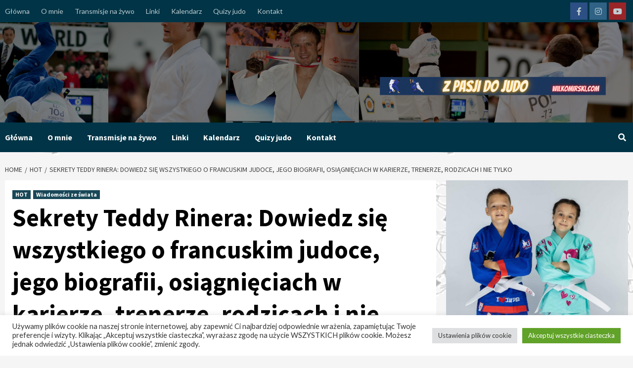

--- FILE ---
content_type: text/html; charset=UTF-8
request_url: https://www.wilkomirski.com/sekrety-teddy-rinera-dowiedz-sie-wszystkiego-o-francuskim-judoce-jego-biografii-osiagnieciach-w-karierze-trenerze-rodzicach-i-nie-tylko/
body_size: 20685
content:
<!doctype html>
<html lang="pl-PL">
<head>
    <meta charset="UTF-8">
    <meta name="viewport" content="width=device-width, initial-scale=1">
    <link rel="profile" href="http://gmpg.org/xfn/11">
    <meta name='robots' content='index, follow, max-image-preview:large, max-snippet:-1, max-video-preview:-1' />

	<!-- This site is optimized with the Yoast SEO plugin v19.14 - https://yoast.com/wordpress/plugins/seo/ -->
	<title>Sekrety Teddy Rinera: Dowiedz się wszystkiego o francuskim judoce, jego biografii, osiągnięciach w karierze, trenerze, rodzicach i nie tylko - wilkomirski.com</title>
	<link rel="canonical" href="https://www.wilkomirski.com/sekrety-teddy-rinera-dowiedz-sie-wszystkiego-o-francuskim-judoce-jego-biografii-osiagnieciach-w-karierze-trenerze-rodzicach-i-nie-tylko/" />
	<meta property="og:locale" content="pl_PL" />
	<meta property="og:type" content="article" />
	<meta property="og:title" content="Sekrety Teddy Rinera: Dowiedz się wszystkiego o francuskim judoce, jego biografii, osiągnięciach w karierze, trenerze, rodzicach i nie tylko - wilkomirski.com" />
	<meta property="og:description" content="Imię i nazwisko: Teddy RinerData urodzenia: 7 kwietnia 1989Miejsce urodzenie: Les Abymes, Gwadelupa, FrancjaDyscyplina sportu/konkurencja..." />
	<meta property="og:url" content="https://www.wilkomirski.com/sekrety-teddy-rinera-dowiedz-sie-wszystkiego-o-francuskim-judoce-jego-biografii-osiagnieciach-w-karierze-trenerze-rodzicach-i-nie-tylko/" />
	<meta property="og:site_name" content="wilkomirski.com" />
	<meta property="article:published_time" content="2021-09-28T06:28:01+00:00" />
	<meta property="article:modified_time" content="2021-10-02T09:16:36+00:00" />
	<meta property="og:image" content="https://www.wilkomirski.com/wp-content/uploads/2021/09/Teddy-Riner.jpg" />
	<meta property="og:image:width" content="1068" />
	<meta property="og:image:height" content="771" />
	<meta property="og:image:type" content="image/jpeg" />
	<meta name="author" content="Krzysiek Wiłkomirski" />
	<meta name="twitter:card" content="summary_large_image" />
	<meta name="twitter:label1" content="Napisane przez" />
	<meta name="twitter:data1" content="Krzysiek Wiłkomirski" />
	<meta name="twitter:label2" content="Szacowany czas czytania" />
	<meta name="twitter:data2" content="3 minuty" />
	<script type="application/ld+json" class="yoast-schema-graph">{"@context":"https://schema.org","@graph":[{"@type":"Article","@id":"https://www.wilkomirski.com/sekrety-teddy-rinera-dowiedz-sie-wszystkiego-o-francuskim-judoce-jego-biografii-osiagnieciach-w-karierze-trenerze-rodzicach-i-nie-tylko/#article","isPartOf":{"@id":"https://www.wilkomirski.com/sekrety-teddy-rinera-dowiedz-sie-wszystkiego-o-francuskim-judoce-jego-biografii-osiagnieciach-w-karierze-trenerze-rodzicach-i-nie-tylko/"},"author":{"name":"Krzysiek Wiłkomirski","@id":"https://www.wilkomirski.com/#/schema/person/474185bcc5d34a04a2afe9f3e65cf792"},"headline":"Sekrety Teddy Rinera: Dowiedz się wszystkiego o francuskim judoce, jego biografii, osiągnięciach w karierze, trenerze, rodzicach i nie tylko","datePublished":"2021-09-28T06:28:01+00:00","dateModified":"2021-10-02T09:16:36+00:00","mainEntityOfPage":{"@id":"https://www.wilkomirski.com/sekrety-teddy-rinera-dowiedz-sie-wszystkiego-o-francuskim-judoce-jego-biografii-osiagnieciach-w-karierze-trenerze-rodzicach-i-nie-tylko/"},"wordCount":582,"commentCount":0,"publisher":{"@id":"https://www.wilkomirski.com/#/schema/person/474185bcc5d34a04a2afe9f3e65cf792"},"image":{"@id":"https://www.wilkomirski.com/sekrety-teddy-rinera-dowiedz-sie-wszystkiego-o-francuskim-judoce-jego-biografii-osiagnieciach-w-karierze-trenerze-rodzicach-i-nie-tylko/#primaryimage"},"thumbnailUrl":"https://www.wilkomirski.com/wp-content/uploads/2021/09/Teddy-Riner.jpg","articleSection":["HOT","Wiadomości ze świata"],"inLanguage":"pl-PL","potentialAction":[{"@type":"CommentAction","name":"Comment","target":["https://www.wilkomirski.com/sekrety-teddy-rinera-dowiedz-sie-wszystkiego-o-francuskim-judoce-jego-biografii-osiagnieciach-w-karierze-trenerze-rodzicach-i-nie-tylko/#respond"]}]},{"@type":"WebPage","@id":"https://www.wilkomirski.com/sekrety-teddy-rinera-dowiedz-sie-wszystkiego-o-francuskim-judoce-jego-biografii-osiagnieciach-w-karierze-trenerze-rodzicach-i-nie-tylko/","url":"https://www.wilkomirski.com/sekrety-teddy-rinera-dowiedz-sie-wszystkiego-o-francuskim-judoce-jego-biografii-osiagnieciach-w-karierze-trenerze-rodzicach-i-nie-tylko/","name":"Sekrety Teddy Rinera: Dowiedz się wszystkiego o francuskim judoce, jego biografii, osiągnięciach w karierze, trenerze, rodzicach i nie tylko - wilkomirski.com","isPartOf":{"@id":"https://www.wilkomirski.com/#website"},"primaryImageOfPage":{"@id":"https://www.wilkomirski.com/sekrety-teddy-rinera-dowiedz-sie-wszystkiego-o-francuskim-judoce-jego-biografii-osiagnieciach-w-karierze-trenerze-rodzicach-i-nie-tylko/#primaryimage"},"image":{"@id":"https://www.wilkomirski.com/sekrety-teddy-rinera-dowiedz-sie-wszystkiego-o-francuskim-judoce-jego-biografii-osiagnieciach-w-karierze-trenerze-rodzicach-i-nie-tylko/#primaryimage"},"thumbnailUrl":"https://www.wilkomirski.com/wp-content/uploads/2021/09/Teddy-Riner.jpg","datePublished":"2021-09-28T06:28:01+00:00","dateModified":"2021-10-02T09:16:36+00:00","breadcrumb":{"@id":"https://www.wilkomirski.com/sekrety-teddy-rinera-dowiedz-sie-wszystkiego-o-francuskim-judoce-jego-biografii-osiagnieciach-w-karierze-trenerze-rodzicach-i-nie-tylko/#breadcrumb"},"inLanguage":"pl-PL","potentialAction":[{"@type":"ReadAction","target":["https://www.wilkomirski.com/sekrety-teddy-rinera-dowiedz-sie-wszystkiego-o-francuskim-judoce-jego-biografii-osiagnieciach-w-karierze-trenerze-rodzicach-i-nie-tylko/"]}]},{"@type":"ImageObject","inLanguage":"pl-PL","@id":"https://www.wilkomirski.com/sekrety-teddy-rinera-dowiedz-sie-wszystkiego-o-francuskim-judoce-jego-biografii-osiagnieciach-w-karierze-trenerze-rodzicach-i-nie-tylko/#primaryimage","url":"https://www.wilkomirski.com/wp-content/uploads/2021/09/Teddy-Riner.jpg","contentUrl":"https://www.wilkomirski.com/wp-content/uploads/2021/09/Teddy-Riner.jpg","width":1068,"height":771},{"@type":"BreadcrumbList","@id":"https://www.wilkomirski.com/sekrety-teddy-rinera-dowiedz-sie-wszystkiego-o-francuskim-judoce-jego-biografii-osiagnieciach-w-karierze-trenerze-rodzicach-i-nie-tylko/#breadcrumb","itemListElement":[{"@type":"ListItem","position":1,"name":"Strona główna","item":"https://www.wilkomirski.com/"},{"@type":"ListItem","position":2,"name":"Sekrety Teddy Rinera: Dowiedz się wszystkiego o francuskim judoce, jego biografii, osiągnięciach w karierze, trenerze, rodzicach i nie tylko"}]},{"@type":"WebSite","@id":"https://www.wilkomirski.com/#website","url":"https://www.wilkomirski.com/","name":"wilkomirski.com","description":"ROŻNICA POMIĘDZY TYM KIM JESTEŚ, A POMIĘDZY TYM KIM CHCESZ BYĆ JEST TO CO Z TYM ZROBISZ","publisher":{"@id":"https://www.wilkomirski.com/#/schema/person/474185bcc5d34a04a2afe9f3e65cf792"},"potentialAction":[{"@type":"SearchAction","target":{"@type":"EntryPoint","urlTemplate":"https://www.wilkomirski.com/?s={search_term_string}"},"query-input":"required name=search_term_string"}],"inLanguage":"pl-PL"},{"@type":["Person","Organization"],"@id":"https://www.wilkomirski.com/#/schema/person/474185bcc5d34a04a2afe9f3e65cf792","name":"Krzysiek Wiłkomirski","image":{"@type":"ImageObject","inLanguage":"pl-PL","@id":"https://www.wilkomirski.com/#/schema/person/image/","url":"https://www.wilkomirski.com/wp-content/uploads/2021/08/cropped-cropped-a4a386af-5934-4aa0-a85a-490d5e31e77c.jpg","contentUrl":"https://www.wilkomirski.com/wp-content/uploads/2021/08/cropped-cropped-a4a386af-5934-4aa0-a85a-490d5e31e77c.jpg","width":601,"height":600,"caption":"Krzysiek Wiłkomirski"},"logo":{"@id":"https://www.wilkomirski.com/#/schema/person/image/"}}]}</script>
	<!-- / Yoast SEO plugin. -->


<link rel='dns-prefetch' href='//fonts.googleapis.com' />
<link rel='stylesheet' id='latest-posts-block-fontawesome-front-css' href='https://www.wilkomirski.com/wp-content/plugins/latest-posts-block-lite/src/assets/fontawesome/css/all.css' type='text/css' media='all' />
<link rel='stylesheet' id='latest-posts-block-frontend-block-style-css-css' href='https://www.wilkomirski.com/wp-content/plugins/latest-posts-block-lite/dist/blocks.style.build.css' type='text/css' media='all' />
<link rel='stylesheet' id='magic-content-box-blocks-fontawesome-front-css' href='https://www.wilkomirski.com/wp-content/plugins/magic-content-box-lite/src/assets/fontawesome/css/all.css' type='text/css' media='all' />
<link rel='stylesheet' id='magic-content-box-frontend-block-style-css-css' href='https://www.wilkomirski.com/wp-content/plugins/magic-content-box-lite/dist/blocks.style.build.css' type='text/css' media='all' />
<link rel='stylesheet' id='wp-block-library-css' href='https://www.wilkomirski.com/wp-includes/css/dist/block-library/style.min.css' type='text/css' media='all' />
<link rel='stylesheet' id='classic-theme-styles-css' href='https://www.wilkomirski.com/wp-includes/css/classic-themes.min.css' type='text/css' media='all' />
<style id='global-styles-inline-css' type='text/css'>
body{--wp--preset--color--black: #000000;--wp--preset--color--cyan-bluish-gray: #abb8c3;--wp--preset--color--white: #ffffff;--wp--preset--color--pale-pink: #f78da7;--wp--preset--color--vivid-red: #cf2e2e;--wp--preset--color--luminous-vivid-orange: #ff6900;--wp--preset--color--luminous-vivid-amber: #fcb900;--wp--preset--color--light-green-cyan: #7bdcb5;--wp--preset--color--vivid-green-cyan: #00d084;--wp--preset--color--pale-cyan-blue: #8ed1fc;--wp--preset--color--vivid-cyan-blue: #0693e3;--wp--preset--color--vivid-purple: #9b51e0;--wp--preset--gradient--vivid-cyan-blue-to-vivid-purple: linear-gradient(135deg,rgba(6,147,227,1) 0%,rgb(155,81,224) 100%);--wp--preset--gradient--light-green-cyan-to-vivid-green-cyan: linear-gradient(135deg,rgb(122,220,180) 0%,rgb(0,208,130) 100%);--wp--preset--gradient--luminous-vivid-amber-to-luminous-vivid-orange: linear-gradient(135deg,rgba(252,185,0,1) 0%,rgba(255,105,0,1) 100%);--wp--preset--gradient--luminous-vivid-orange-to-vivid-red: linear-gradient(135deg,rgba(255,105,0,1) 0%,rgb(207,46,46) 100%);--wp--preset--gradient--very-light-gray-to-cyan-bluish-gray: linear-gradient(135deg,rgb(238,238,238) 0%,rgb(169,184,195) 100%);--wp--preset--gradient--cool-to-warm-spectrum: linear-gradient(135deg,rgb(74,234,220) 0%,rgb(151,120,209) 20%,rgb(207,42,186) 40%,rgb(238,44,130) 60%,rgb(251,105,98) 80%,rgb(254,248,76) 100%);--wp--preset--gradient--blush-light-purple: linear-gradient(135deg,rgb(255,206,236) 0%,rgb(152,150,240) 100%);--wp--preset--gradient--blush-bordeaux: linear-gradient(135deg,rgb(254,205,165) 0%,rgb(254,45,45) 50%,rgb(107,0,62) 100%);--wp--preset--gradient--luminous-dusk: linear-gradient(135deg,rgb(255,203,112) 0%,rgb(199,81,192) 50%,rgb(65,88,208) 100%);--wp--preset--gradient--pale-ocean: linear-gradient(135deg,rgb(255,245,203) 0%,rgb(182,227,212) 50%,rgb(51,167,181) 100%);--wp--preset--gradient--electric-grass: linear-gradient(135deg,rgb(202,248,128) 0%,rgb(113,206,126) 100%);--wp--preset--gradient--midnight: linear-gradient(135deg,rgb(2,3,129) 0%,rgb(40,116,252) 100%);--wp--preset--duotone--dark-grayscale: url('#wp-duotone-dark-grayscale');--wp--preset--duotone--grayscale: url('#wp-duotone-grayscale');--wp--preset--duotone--purple-yellow: url('#wp-duotone-purple-yellow');--wp--preset--duotone--blue-red: url('#wp-duotone-blue-red');--wp--preset--duotone--midnight: url('#wp-duotone-midnight');--wp--preset--duotone--magenta-yellow: url('#wp-duotone-magenta-yellow');--wp--preset--duotone--purple-green: url('#wp-duotone-purple-green');--wp--preset--duotone--blue-orange: url('#wp-duotone-blue-orange');--wp--preset--font-size--small: 13px;--wp--preset--font-size--medium: 20px;--wp--preset--font-size--large: 36px;--wp--preset--font-size--x-large: 42px;--wp--preset--spacing--20: 0.44rem;--wp--preset--spacing--30: 0.67rem;--wp--preset--spacing--40: 1rem;--wp--preset--spacing--50: 1.5rem;--wp--preset--spacing--60: 2.25rem;--wp--preset--spacing--70: 3.38rem;--wp--preset--spacing--80: 5.06rem;}:where(.is-layout-flex){gap: 0.5em;}body .is-layout-flow > .alignleft{float: left;margin-inline-start: 0;margin-inline-end: 2em;}body .is-layout-flow > .alignright{float: right;margin-inline-start: 2em;margin-inline-end: 0;}body .is-layout-flow > .aligncenter{margin-left: auto !important;margin-right: auto !important;}body .is-layout-constrained > .alignleft{float: left;margin-inline-start: 0;margin-inline-end: 2em;}body .is-layout-constrained > .alignright{float: right;margin-inline-start: 2em;margin-inline-end: 0;}body .is-layout-constrained > .aligncenter{margin-left: auto !important;margin-right: auto !important;}body .is-layout-constrained > :where(:not(.alignleft):not(.alignright):not(.alignfull)){max-width: var(--wp--style--global--content-size);margin-left: auto !important;margin-right: auto !important;}body .is-layout-constrained > .alignwide{max-width: var(--wp--style--global--wide-size);}body .is-layout-flex{display: flex;}body .is-layout-flex{flex-wrap: wrap;align-items: center;}body .is-layout-flex > *{margin: 0;}:where(.wp-block-columns.is-layout-flex){gap: 2em;}.has-black-color{color: var(--wp--preset--color--black) !important;}.has-cyan-bluish-gray-color{color: var(--wp--preset--color--cyan-bluish-gray) !important;}.has-white-color{color: var(--wp--preset--color--white) !important;}.has-pale-pink-color{color: var(--wp--preset--color--pale-pink) !important;}.has-vivid-red-color{color: var(--wp--preset--color--vivid-red) !important;}.has-luminous-vivid-orange-color{color: var(--wp--preset--color--luminous-vivid-orange) !important;}.has-luminous-vivid-amber-color{color: var(--wp--preset--color--luminous-vivid-amber) !important;}.has-light-green-cyan-color{color: var(--wp--preset--color--light-green-cyan) !important;}.has-vivid-green-cyan-color{color: var(--wp--preset--color--vivid-green-cyan) !important;}.has-pale-cyan-blue-color{color: var(--wp--preset--color--pale-cyan-blue) !important;}.has-vivid-cyan-blue-color{color: var(--wp--preset--color--vivid-cyan-blue) !important;}.has-vivid-purple-color{color: var(--wp--preset--color--vivid-purple) !important;}.has-black-background-color{background-color: var(--wp--preset--color--black) !important;}.has-cyan-bluish-gray-background-color{background-color: var(--wp--preset--color--cyan-bluish-gray) !important;}.has-white-background-color{background-color: var(--wp--preset--color--white) !important;}.has-pale-pink-background-color{background-color: var(--wp--preset--color--pale-pink) !important;}.has-vivid-red-background-color{background-color: var(--wp--preset--color--vivid-red) !important;}.has-luminous-vivid-orange-background-color{background-color: var(--wp--preset--color--luminous-vivid-orange) !important;}.has-luminous-vivid-amber-background-color{background-color: var(--wp--preset--color--luminous-vivid-amber) !important;}.has-light-green-cyan-background-color{background-color: var(--wp--preset--color--light-green-cyan) !important;}.has-vivid-green-cyan-background-color{background-color: var(--wp--preset--color--vivid-green-cyan) !important;}.has-pale-cyan-blue-background-color{background-color: var(--wp--preset--color--pale-cyan-blue) !important;}.has-vivid-cyan-blue-background-color{background-color: var(--wp--preset--color--vivid-cyan-blue) !important;}.has-vivid-purple-background-color{background-color: var(--wp--preset--color--vivid-purple) !important;}.has-black-border-color{border-color: var(--wp--preset--color--black) !important;}.has-cyan-bluish-gray-border-color{border-color: var(--wp--preset--color--cyan-bluish-gray) !important;}.has-white-border-color{border-color: var(--wp--preset--color--white) !important;}.has-pale-pink-border-color{border-color: var(--wp--preset--color--pale-pink) !important;}.has-vivid-red-border-color{border-color: var(--wp--preset--color--vivid-red) !important;}.has-luminous-vivid-orange-border-color{border-color: var(--wp--preset--color--luminous-vivid-orange) !important;}.has-luminous-vivid-amber-border-color{border-color: var(--wp--preset--color--luminous-vivid-amber) !important;}.has-light-green-cyan-border-color{border-color: var(--wp--preset--color--light-green-cyan) !important;}.has-vivid-green-cyan-border-color{border-color: var(--wp--preset--color--vivid-green-cyan) !important;}.has-pale-cyan-blue-border-color{border-color: var(--wp--preset--color--pale-cyan-blue) !important;}.has-vivid-cyan-blue-border-color{border-color: var(--wp--preset--color--vivid-cyan-blue) !important;}.has-vivid-purple-border-color{border-color: var(--wp--preset--color--vivid-purple) !important;}.has-vivid-cyan-blue-to-vivid-purple-gradient-background{background: var(--wp--preset--gradient--vivid-cyan-blue-to-vivid-purple) !important;}.has-light-green-cyan-to-vivid-green-cyan-gradient-background{background: var(--wp--preset--gradient--light-green-cyan-to-vivid-green-cyan) !important;}.has-luminous-vivid-amber-to-luminous-vivid-orange-gradient-background{background: var(--wp--preset--gradient--luminous-vivid-amber-to-luminous-vivid-orange) !important;}.has-luminous-vivid-orange-to-vivid-red-gradient-background{background: var(--wp--preset--gradient--luminous-vivid-orange-to-vivid-red) !important;}.has-very-light-gray-to-cyan-bluish-gray-gradient-background{background: var(--wp--preset--gradient--very-light-gray-to-cyan-bluish-gray) !important;}.has-cool-to-warm-spectrum-gradient-background{background: var(--wp--preset--gradient--cool-to-warm-spectrum) !important;}.has-blush-light-purple-gradient-background{background: var(--wp--preset--gradient--blush-light-purple) !important;}.has-blush-bordeaux-gradient-background{background: var(--wp--preset--gradient--blush-bordeaux) !important;}.has-luminous-dusk-gradient-background{background: var(--wp--preset--gradient--luminous-dusk) !important;}.has-pale-ocean-gradient-background{background: var(--wp--preset--gradient--pale-ocean) !important;}.has-electric-grass-gradient-background{background: var(--wp--preset--gradient--electric-grass) !important;}.has-midnight-gradient-background{background: var(--wp--preset--gradient--midnight) !important;}.has-small-font-size{font-size: var(--wp--preset--font-size--small) !important;}.has-medium-font-size{font-size: var(--wp--preset--font-size--medium) !important;}.has-large-font-size{font-size: var(--wp--preset--font-size--large) !important;}.has-x-large-font-size{font-size: var(--wp--preset--font-size--x-large) !important;}
.wp-block-navigation a:where(:not(.wp-element-button)){color: inherit;}
:where(.wp-block-columns.is-layout-flex){gap: 2em;}
.wp-block-pullquote{font-size: 1.5em;line-height: 1.6;}
</style>
<link rel='stylesheet' id='cookie-law-info-css' href='https://www.wilkomirski.com/wp-content/plugins/cookie-law-info/legacy/public/css/cookie-law-info-public.css' type='text/css' media='all' />
<link rel='stylesheet' id='cookie-law-info-gdpr-css' href='https://www.wilkomirski.com/wp-content/plugins/cookie-law-info/legacy/public/css/cookie-law-info-gdpr.css' type='text/css' media='all' />
<link rel='stylesheet' id='dashicons-css' href='https://www.wilkomirski.com/wp-includes/css/dashicons.min.css' type='text/css' media='all' />
<link rel='stylesheet' id='everest-forms-general-css' href='https://www.wilkomirski.com/wp-content/plugins/everest-forms/assets/css/everest-forms.css' type='text/css' media='all' />
<link rel='stylesheet' id='fvp-frontend-css' href='https://www.wilkomirski.com/wp-content/plugins/featured-video-plus/styles/frontend.css' type='text/css' media='all' />
<link rel='stylesheet' id='font-awesome-v5-css' href='https://www.wilkomirski.com/wp-content/themes/covernews-pro/assets/font-awesome-v5/css/fontawesome-all.min.css' type='text/css' media='all' />
<link rel='stylesheet' id='bootstrap-css' href='https://www.wilkomirski.com/wp-content/themes/covernews-pro/assets/bootstrap/css/bootstrap.min.css' type='text/css' media='all' />
<link rel='stylesheet' id='slick-css' href='https://www.wilkomirski.com/wp-content/themes/covernews-pro/assets/slick/css/slick.css' type='text/css' media='all' />
<link rel='stylesheet' id='sidr-css' href='https://www.wilkomirski.com/wp-content/themes/covernews-pro/assets/sidr/css/jquery.sidr.dark.css' type='text/css' media='all' />
<link rel='stylesheet' id='magnific-popup-css' href='https://www.wilkomirski.com/wp-content/themes/covernews-pro/assets/magnific-popup/magnific-popup.css' type='text/css' media='all' />
<link rel='stylesheet' id='sliderpro-css' href='https://www.wilkomirski.com/wp-content/themes/covernews-pro/assets/slider-pro/css/slider-pro.min.css' type='text/css' media='all' />
<link rel='stylesheet' id='covernews-google-fonts-css' href='https://fonts.googleapis.com/css?family=Lato%3A400%2C300%2C400italic%2C900%2C700%7CSource+Sans+Pro%3A400%2C400i%2C700%2C700i&#038;subset=latin%2Clatin-ext' type='text/css' media='all' />
<link rel='stylesheet' id='covernews-style-css' href='https://www.wilkomirski.com/wp-content/themes/covernews-pro/style.css' type='text/css' media='all' />
<style id='covernews-style-inline-css' type='text/css'>


                body .top-masthead {
        background: #003446;
        }


    
            body .top-masthead,
        body .top-masthead .top-navigation a:hover,
        body .top-masthead .top-navigation a {
        color: #ffffff;

        }

    
            body .offcanvas-menu span,
        body .primary-color {
        background-color: #2a2a2a;
        }

        body{
        color: #2a2a2a;
        }
    
            body .secondary-color,
        body button,
        body input[type="button"],
        body input[type="reset"],
        body input[type="submit"],
        body .site-content .search-form .search-submit,
        body .site-footer .search-form .search-submit,
        body .main-navigation,
        body .em-post-format i,
        body span.header-after:after,
        body #secondary .widget-title span:after,
        body .af-tabs.nav-tabs > li > a.active:after,
        body .af-tabs.nav-tabs > li > a:hover:after,
        body .exclusive-posts .exclusive-now,
        body span.trending-no,
        body .tagcloud a:hover{
        background: #003446;
        }


        body.dark .latest-posts-full .header-details-wrapper .entry-title a:hover,
        body.dark .entry-title a:visited:hover,
        body.dark .entry-title a:hover,
        body.dark h3.article-title.article-title-1 a:visited:hover,
        body.dark h3.article-title.article-title-1 a:hover,
        body.dark .trending-posts-carousel h3.article-title a:visited:hover,
        body.dark .trending-posts-carousel h3.article-title a:hover,
        body.dark .exclusive-slides a:visited:hover,
        body.dark .exclusive-slides a:hover,
        body.dark .article-title.article-title-1 a:visited:hover,
        body.dark .article-title.article-title-1 a:hover,
        body.dark .article-title a:visited:hover,
        body.dark .article-title a:hover,
        #wp-calendar caption,
        #wp-calendar td#today,
        .entry-title a:visited:hover,
        .entry-title a:hover,
        h3.article-title.article-title-1 a:visited:hover,
        h3.article-title.article-title-1 a:hover,
        .trending-posts-carousel h3.article-title a:visited:hover,
        .trending-posts-carousel h3.article-title a:hover,
        .exclusive-slides a:visited:hover,
        .exclusive-slides a:hover,
        .article-title.article-title-1 a:visited:hover,
        .article-title.article-title-1 a:hover,
        .article-title a:visited:hover,
        .article-title a:hover,
        body a:hover,
        body a:focus,
        body a:active,
        body .figure-categories-2 .cat-links a
        {
        color: #003446;
        }


        body #loader:after {

        border-left-color: #003446;

        }


    

        

        a{
        color: #404040;

        }

        .af-tabs.nav-tabs > li.active > a,
        .af-tabs.nav-tabs > li:hover > a,
        .af-tabs.nav-tabs > li:focus > a{
        color: #404040;
        }

        .social-widget-menu ul li a,
        .em-author-details ul li a,
        .tagcloud a {
        border-color: #404040;
        }

        a:visited{
        color: #404040;
        }
    
            body h1,
        body h2,
        body h2 span,
        body h3,
        body h4,
        body h5,
        body h6,
        body #primary .widget-title,
        body .af-tabs.nav-tabs > li.active > a, .af-tabs.nav-tabs > li:hover > a, .af-tabs.nav-tabs > li:focus > a{
        color: #000000;

        }
    
            body h1,
        body h2,
        body h2 span,
        body h3,
        body h4,
        body h5,
        body h6 {
        line-height: 1.3;
        }
    
    
        body .header-layout-2 .site-header .main-navigation.aft-sticky-navigation .site-branding .site-title a,
        body .main-navigation.aft-sticky-navigation span.af-mobile-site-title-wrap .site-title a,
        body .main-navigation .menu ul.menu-desktop > li > a:visited,
        body .main-navigation .menu ul.menu-desktop > li > a .fa-angle-down,
        body .main-navigation .menu ul.menu-desktop > li > a,
        body .search-icon,
        body .search-icon:visited,
        body .search-icon:hover,
        body .search-icon:focus,
        body .search-icon:active
        {
            color: #ffffff;
        }
        
        body .search-overlay.reveal-search .search-icon i.fa.fa-search:before,
        body .search-overlay.reveal-search .search-icon i.fa.fa-search:after,
        body .ham,
        body .ham:before, 
        body .ham:after,
        body .main-navigation ul>li>a:after
        {
        background-color: #ffffff;
        }
        @media only screen and (max-width: 991px) {
            .navigation-container ul li a{
                color: #ffffff;
            }
            .main-navigation .menu .menu-mobile li a button:before, 
            .main-navigation .menu .menu-mobile li a button:after{
                background-color: #ffffff;
            }
        }
    
    
        body span.menu-description
        {
        background: #353535;
        }

    
    
        body span.menu-description
        {
        color: #ffffff;
        }

    

    
        body h3.article-title.article-title-1 a,
        body .trending-posts-carousel h3.article-title a,
        body .exclusive-slides a
        {
        color: #404040;
        }

        body h3.article-title.article-title-1 a:visited,
        body .trending-posts-carousel h3.article-title a:visited,
        body .exclusive-slides a:visited
        {
        color: #404040;
        }

    
            body.dark .categorized-story .title-heading .article-title-2 a:visited:hover,
        body.dark .categorized-story .title-heading .article-title-2 a,
        body .categorized-story .title-heading .article-title-2 a:visited:hover,
        body .categorized-story .title-heading .article-title-2 a,
        body.dark .full-plus-list .spotlight-post:first-of-type figcaption h3 a:hover,
        body .full-plus-list .spotlight-post:first-of-type figcaption h3 a:hover,
        body.dark .slider-figcaption-1 .article-title a:visited:hover,
        body.dark .slider-figcaption-1 .article-title a:hover,
        .slider-figcaption-1 .article-title a:visited:hover,
        .slider-figcaption-1 .article-title a:hover,
        body .slider-figcaption-1 .slide-title a,
        body .categorized-story .title-heading .article-title-2 a,
        body .full-plus-list .spotlight-post:first-of-type figcaption h3 a{
        color: #ffffff;
        }

        body .slider-figcaption-1 .slide-title a:visited,
        body .categorized-story .title-heading .article-title-2 a:visited,
        body .full-plus-list .spotlight-post:first-of-type figcaption h3 a:visited{
        color: #ffffff;
        }


    
            body .figure-categories-bg .em-post-format:before{
        background: #ffffff;
        }
        body span.trending-no,
        body .em-post-format{
        color: #ffffff;
        }

    

            body,
        body button,
        body input,
        body select,
        body optgroup,
        body textarea {
        font-family: Lato;
        }

    
            body h1,
        body h2,
        body h3,
        body h4,
        body h5,
        body h6,
        body .main-navigation a,
        body .font-family-1,
        body .site-description,
        body .trending-posts-line,
        body .exclusive-posts,
        body .widget-title,
        body .em-widget-subtitle,
        body .grid-item-metadata .item-metadata,
        body .af-navcontrols .slide-count,
        body .figure-categories .cat-links,
        body .nav-links a {
        font-family: Source Sans Pro;
        }

    

            .article-title, .site-branding .site-title, .main-navigation .menu ul li a, .slider-figcaption .slide-title {
        letter-spacing: 0px;
        line-height: 1.3;
        }

            <!--        category color starts-->

    
        body .figure-categories .cat-links a.category-color-1 {
        background-color: #003446;
        }

        body .trending-story .figure-categories .cat-links a.covernews-categories.category-color-1,
        body .list .spotlight-post .figure-categories .cat-links a.covernews-categories.category-color-1,
        body .full-plus-list .spotlight-post .figure-categories .cat-links a.covernews-categories.category-color-1,
        body .covernews_tabbed_posts_widget .figure-categories .cat-links a.covernews-categories.category-color-1,
        body .trending-posts-vertical-carousel .figure-categories .cat-links a.covernews-categories.category-color-1

        {
        color: #003446;
        }

        body .full-plus-list .spotlight-post:first-of-type .figure-categories .cat-links a.covernews-categories.category-color-1,
        body .full-plus-list .spotlight-post:first-of-type .figure-categories .cat-links a.covernews-categories,
        body .figure-categories .cat-links a.covernews-categories
        {
        color: #ffffff;
        background-color: #003446;
        }

        body span.header-after.category-color-1:after{
        background: #003446;
        }

    

    
        body .figure-categories .cat-links a.category-color-2 {
        background-color: #893978;
        }

        body .trending-story .figure-categories .cat-links a.covernews-categories.category-color-2,
        body .list .spotlight-post .figure-categories .cat-links a.covernews-categories.category-color-2,
        body .full-plus-list .spotlight-post .figure-categories .cat-links a.covernews-categories.category-color-2,
        body .covernews_tabbed_posts_widget .figure-categories .cat-links a.covernews-categories.category-color-2,
        body .trending-posts-vertical-carousel .figure-categories .cat-links a.covernews-categories.category-color-2
        {
        color: #893978;
        }

        body .full-plus-list .spotlight-post:first-of-type .figure-categories .cat-links a.covernews-categories.category-color-2{
        color: #ffffff;
        background-color: #893978;
        }

        body span.header-after.category-color-2:after{
        background: #893978;
        }
    
    
        body .figure-categories .cat-links a.category-color-3 {
        background-color: #d60000;
        }

        body .trending-story .figure-categories .cat-links a.covernews-categories.category-color-3,
        body .list .spotlight-post .figure-categories .cat-links a.covernews-categories.category-color-3,
        body .full-plus-list .spotlight-post .figure-categories .cat-links a.covernews-categories.category-color-3,
        body .covernews_tabbed_posts_widget .figure-categories .cat-links a.covernews-categories.category-color-3,
        body .trending-posts-vertical-carousel .figure-categories .cat-links a.covernews-categories.category-color-3
        {
        color: #d60000;
        }

        body .full-plus-list .spotlight-post:first-of-type .figure-categories .cat-links a.covernews-categories.category-color-3{
        color: #ffffff;
        background-color: #d60000;
        }

        body span.header-after.category-color-3:after{
        background: #d60000;
        }
    
    
        body .figure-categories .cat-links a.category-color-4 {
        background-color: #e91e63;
        }

        body .trending-story .figure-categories .cat-links a.covernews-categories.category-color-4,
        body .list .spotlight-post .figure-categories .cat-links a.covernews-categories.category-color-4,
        body .full-plus-list .spotlight-post .figure-categories .cat-links a.covernews-categories.category-color-4,
        body .covernews_tabbed_posts_widget .figure-categories .cat-links a.covernews-categories.category-color-4,
        body .trending-posts-vertical-carousel .figure-categories .cat-links a.covernews-categories.category-color-4
        {
        color: #e91e63;
        }

        body .full-plus-list .spotlight-post:first-of-type .figure-categories .cat-links a.covernews-categories.category-color-4{
        color: #ffffff;
        background-color: #e91e63;
        }

        body span.header-after.category-color-4:after{
        background: #e91e63;
        }
    
    
        body .figure-categories .cat-links a.category-color-5 {
        background-color: #f99500;
        }

        body .trending-story .figure-categories .cat-links a.covernews-categories.category-color-5,
        body .list .spotlight-post .figure-categories .cat-links a.covernews-categories.category-color-5,
        body .full-plus-list .spotlight-post .figure-categories .cat-links a.covernews-categories.category-color-5,
        body .covernews_tabbed_posts_widget .figure-categories .cat-links a.covernews-categories.category-color-5,
        body .trending-posts-vertical-carousel .figure-categories .cat-links a.covernews-categories.category-color-5
        {
        color: #f99500;
        }

        body .full-plus-list .spotlight-post:first-of-type .figure-categories .cat-links a.covernews-categories.category-color-5{
        color: #ffffff;
        background-color: #f99500;
        }

        body span.header-after.category-color-5:after{
        background: #f99500;
        }
    
    
        body .figure-categories .cat-links a.category-color-6 {
        background-color: #61c436;
        }

        body .trending-story .figure-categories .cat-links a.covernews-categories.category-color-6,
        body .list .spotlight-post .figure-categories .cat-links a.covernews-categories.category-color-6,
        body .full-plus-list .spotlight-post .figure-categories .cat-links a.covernews-categories.category-color-6,
        body .covernews_tabbed_posts_widget .figure-categories .cat-links a.covernews-categories.category-color-6,
        body .trending-posts-vertical-carousel .figure-categories .cat-links a.covernews-categories.category-color-6
        {
        color: #61c436;
        }

        body .full-plus-list .spotlight-post:first-of-type .figure-categories .cat-links a.covernews-categories.category-color-6{
        color: #ffffff;
        background-color: #61c436;
        }

        body span.header-after.category-color-6:after{
        background: #61c436;
        }
    
    
        body .figure-categories .cat-links a.category-color-7 {
        background-color: #a66bbe;
        }

        body .trending-story .figure-categories .cat-links a.covernews-categories.category-color-7,
        body .list .spotlight-post .figure-categories .cat-links a.covernews-categories.category-color-7,
        body .full-plus-list .spotlight-post .figure-categories .cat-links a.covernews-categories.category-color-7,
        body .covernews_tabbed_posts_widget .figure-categories .cat-links a.covernews-categories.category-color-7,
        body .trending-posts-vertical-carousel .figure-categories .cat-links a.covernews-categories.category-color-7
        {
        color: #a66bbe;
        }

        body .full-plus-list .spotlight-post:first-of-type .figure-categories .cat-links a.covernews-categories.category-color-7{
        color: #ffffff;
        background-color: #a66bbe;
        }

        body span.header-after.category-color-7:after{
        background: #a66bbe;
        }
    
    
        body .figure-categories .cat-links a.category-color-8 {
        background-color: #ffffff;
        color: #404040;
        }

        body .trending-story .figure-categories .cat-links a.covernews-categories.category-color-8,
        body .list .spotlight-post .figure-categories .cat-links a.covernews-categories.category-color-8,
        body .full-plus-list .spotlight-post .figure-categories .cat-links a.covernews-categories.category-color-8,
        body .covernews_tabbed_posts_widget .figure-categories .cat-links a.covernews-categories.category-color-8,
        body .trending-posts-vertical-carousel .figure-categories .cat-links a.covernews-categories.category-color-8
        {
        color: #404040;
        }

        body .full-plus-list .spotlight-post:first-of-type .figure-categories .cat-links a.covernews-categories.category-color-8{
        color: #404040;
        background-color: #ffffff;
        }

        body span.header-after.category-color-8:after{
        background: #ffffff;
        color: #404040;
        }
    
            body .site-footer .primary-footer{
        background: #1f2125;

        }

    
            body .site-footer,
        body .site-footer .widget-title span,
        body .site-footer .site-title a,
        body .site-footer .site-description,
        body .site-footer a {
        color: #ffffff;

        }

        .site-footer .social-widget-menu ul li a,
        .site-footer .em-author-details ul li a,
        .site-footer .tagcloud a
        {
        border-color: #ffffff;
        }

        .site-footer a:visited {
        color: #ffffff;
        }


    
                body .site-info {
        background: #000000;

        }

    
            body .site-info,
        body .site-info a {
        color: #ffffff;

        }

    
                body .mailchimp-block {
        background: #1f2f3f;

        }
    

            body .mc4wp-form-fields input[type="text"], body .mc4wp-form-fields input[type="email"] {
        border-color: #4d5b73;

    }
        
    
            @media only screen and (min-width: 1025px) and (max-width: 1599px) {
            body .covernews_posts_slider_widget .slider-figcaption .slide-title,
            body .af-main-banner .slider-figcaption .slide-title {
            font-size: 35px;
            }
        }


    

    
        body,
        button,
        input,
        select,
        optgroup,
        textarea,
        body .entry-content-wrap,
        

        {
        font-size: 18px;
        }

        blockquote{
            font-size: calc(18px + 20%);
        }

    
    
        body blockquote cite,
        body .nav-previous a,
        body .nav-next a,
        body .af-tabs.nav-tabs > li > a,
        body #secondary .af-tabs.nav-tabs > li > a,
        body #primary .af-tabs.nav-tabs > li > a,
        body footer .widget-title,
        body #secondary .widget-title span,
        body span.header-after
        {
        font-size: 20px;
        }

    
    
        body .covernews_single_col_categorised_posts .article-title,
        body .full .spotlight-post figcaption h3 a,
        body .full-plus-list .spotlight-post:first-of-type figcaption h3 a,
        body .categorized-story .title-heading .article-title-2
        {
        font-size: 18px;
        }

        @media only screen and (max-width: 767px){
            body .covernews_single_col_categorised_posts .article-title,
            body .full .spotlight-post figcaption h3 a,
            body .covernews_posts_slider_widget .slider-figcaption .slide-title,
            body .full-plus-list .spotlight-post:first-of-type figcaption h3 a,
            body .categorized-story .title-heading .article-title-2
            {
                font-size: 20px;
            }
        }

    
            body .widget_recent_comments li a,
        body .widget_pages li a,
        body .widget_archive li a,
        body .widget_meta li a,
        body .widget_categories li,
        body .widget_nav_menu li a,
        body .widget_recent_entries li a,
        body .article-title
        {
        font-size: 16px;
        }

    

    
        body.archive .content-area .page-title,
        body.search-results .content-area .header-title-wrapper .page-title,
        body header.entry-header h1.entry-title{
        font-size: 50px;
        }

    
            body #primary .em-widget-subtitle {
        font-size: 20px;
        }

    
    .elementor-template-full-width .elementor-section.elementor-section-full_width > .elementor-container,
    .elementor-template-full-width .elementor-section.elementor-section-boxed > .elementor-container{
        max-width: 1200px;
    }
    @media (min-width: 1600px){
        .elementor-template-full-width .elementor-section.elementor-section-full_width > .elementor-container,
        .elementor-template-full-width .elementor-section.elementor-section-boxed > .elementor-container{
            max-width: 1600px;
        }
    }
            
        }
        <!--        end if media query-->

        
</style>
<script type='text/javascript' src='https://www.wilkomirski.com/wp-includes/js/jquery/jquery.min.js' id='jquery-core-js'></script>
<script type='text/javascript' src='https://www.wilkomirski.com/wp-includes/js/jquery/jquery-migrate.min.js' id='jquery-migrate-js'></script>
<script type='text/javascript' id='cookie-law-info-js-extra'>
/* <![CDATA[ */
var Cli_Data = {"nn_cookie_ids":[],"cookielist":[],"non_necessary_cookies":[],"ccpaEnabled":"","ccpaRegionBased":"","ccpaBarEnabled":"","strictlyEnabled":["necessary","obligatoire"],"ccpaType":"gdpr","js_blocking":"1","custom_integration":"","triggerDomRefresh":"","secure_cookies":""};
var cli_cookiebar_settings = {"animate_speed_hide":"500","animate_speed_show":"500","background":"#FFF","border":"#b1a6a6c2","border_on":"","button_1_button_colour":"#61a229","button_1_button_hover":"#4e8221","button_1_link_colour":"#fff","button_1_as_button":"1","button_1_new_win":"","button_2_button_colour":"#333","button_2_button_hover":"#292929","button_2_link_colour":"#444","button_2_as_button":"","button_2_hidebar":"","button_3_button_colour":"#dedfe0","button_3_button_hover":"#b2b2b3","button_3_link_colour":"#333333","button_3_as_button":"1","button_3_new_win":"","button_4_button_colour":"#dedfe0","button_4_button_hover":"#b2b2b3","button_4_link_colour":"#333333","button_4_as_button":"1","button_7_button_colour":"#61a229","button_7_button_hover":"#4e8221","button_7_link_colour":"#fff","button_7_as_button":"1","button_7_new_win":"","font_family":"inherit","header_fix":"","notify_animate_hide":"1","notify_animate_show":"","notify_div_id":"#cookie-law-info-bar","notify_position_horizontal":"right","notify_position_vertical":"bottom","scroll_close":"","scroll_close_reload":"","accept_close_reload":"","reject_close_reload":"","showagain_tab":"","showagain_background":"#fff","showagain_border":"#000","showagain_div_id":"#cookie-law-info-again","showagain_x_position":"100px","text":"#333333","show_once_yn":"","show_once":"10000","logging_on":"","as_popup":"","popup_overlay":"1","bar_heading_text":"","cookie_bar_as":"banner","popup_showagain_position":"bottom-right","widget_position":"left"};
var log_object = {"ajax_url":"https:\/\/www.wilkomirski.com\/wp-admin\/admin-ajax.php"};
/* ]]> */
</script>
<script type='text/javascript' src='https://www.wilkomirski.com/wp-content/plugins/cookie-law-info/legacy/public/js/cookie-law-info-public.js' id='cookie-law-info-js'></script>
<script type='text/javascript' src='https://www.wilkomirski.com/wp-content/plugins/featured-video-plus/js/jquery.fitvids.min.js' id='jquery.fitvids-js'></script>
<script type='text/javascript' id='fvp-frontend-js-extra'>
/* <![CDATA[ */
var fvpdata = {"ajaxurl":"https:\/\/www.wilkomirski.com\/wp-admin\/admin-ajax.php","nonce":"fe5e3a8db2","fitvids":"1","dynamic":"","overlay":"","opacity":"0.75","color":"b","width":"640"};
/* ]]> */
</script>
<script type='text/javascript' src='https://www.wilkomirski.com/wp-content/plugins/featured-video-plus/js/frontend.min.js' id='fvp-frontend-js'></script>
<link rel="https://api.w.org/" href="https://www.wilkomirski.com/wp-json/" /><link rel="alternate" type="application/json" href="https://www.wilkomirski.com/wp-json/wp/v2/posts/349" /><link rel='shortlink' href='https://www.wilkomirski.com/?p=349' />
<link rel="alternate" type="application/json+oembed" href="https://www.wilkomirski.com/wp-json/oembed/1.0/embed?url=https%3A%2F%2Fwww.wilkomirski.com%2Fsekrety-teddy-rinera-dowiedz-sie-wszystkiego-o-francuskim-judoce-jego-biografii-osiagnieciach-w-karierze-trenerze-rodzicach-i-nie-tylko%2F" />
<link rel="alternate" type="text/xml+oembed" href="https://www.wilkomirski.com/wp-json/oembed/1.0/embed?url=https%3A%2F%2Fwww.wilkomirski.com%2Fsekrety-teddy-rinera-dowiedz-sie-wszystkiego-o-francuskim-judoce-jego-biografii-osiagnieciach-w-karierze-trenerze-rodzicach-i-nie-tylko%2F&#038;format=xml" />
<!-- Analytics by WP Statistics v13.2.14 - https://wp-statistics.com/ -->
        <style type="text/css">
                        .site-title,
            .site-description {
                position: absolute;
                clip: rect(1px, 1px, 1px, 1px);
                display: none;
            }

            

        </style>
        <style type="text/css" id="custom-background-css">
body.custom-background { background-image: url("https://www.wilkomirski.com/wp-content/uploads/2021/09/pngegg-1.png"); background-position: left top; background-size: auto; background-repeat: repeat; background-attachment: scroll; }
</style>
	<link rel="icon" href="https://www.wilkomirski.com/wp-content/uploads/2021/08/9e4749ef-de9a-4b82-82f8-7b0c5f06462d.png" sizes="32x32" />
<link rel="icon" href="https://www.wilkomirski.com/wp-content/uploads/2021/08/9e4749ef-de9a-4b82-82f8-7b0c5f06462d.png" sizes="192x192" />
<link rel="apple-touch-icon" href="https://www.wilkomirski.com/wp-content/uploads/2021/08/9e4749ef-de9a-4b82-82f8-7b0c5f06462d.png" />
<meta name="msapplication-TileImage" content="https://www.wilkomirski.com/wp-content/uploads/2021/08/9e4749ef-de9a-4b82-82f8-7b0c5f06462d.png" />
		<style type="text/css" id="wp-custom-css">
			.pum-overlay.pum-active,
	.pum-overlay.pum-active .popmake.active {
    		display: block !important;
	}		</style>
		</head>

<body class="post-template-default single single-post postid-349 single-format-standard custom-background wp-embed-responsive everest-forms-no-js default-content-layout scrollup-sticky-header aft-sticky-header aft-sticky-sidebar default single-content-mode-default header-image-default align-content-left">
<svg xmlns="http://www.w3.org/2000/svg" viewBox="0 0 0 0" width="0" height="0" focusable="false" role="none" style="visibility: hidden; position: absolute; left: -9999px; overflow: hidden;" ><defs><filter id="wp-duotone-dark-grayscale"><feColorMatrix color-interpolation-filters="sRGB" type="matrix" values=" .299 .587 .114 0 0 .299 .587 .114 0 0 .299 .587 .114 0 0 .299 .587 .114 0 0 " /><feComponentTransfer color-interpolation-filters="sRGB" ><feFuncR type="table" tableValues="0 0.49803921568627" /><feFuncG type="table" tableValues="0 0.49803921568627" /><feFuncB type="table" tableValues="0 0.49803921568627" /><feFuncA type="table" tableValues="1 1" /></feComponentTransfer><feComposite in2="SourceGraphic" operator="in" /></filter></defs></svg><svg xmlns="http://www.w3.org/2000/svg" viewBox="0 0 0 0" width="0" height="0" focusable="false" role="none" style="visibility: hidden; position: absolute; left: -9999px; overflow: hidden;" ><defs><filter id="wp-duotone-grayscale"><feColorMatrix color-interpolation-filters="sRGB" type="matrix" values=" .299 .587 .114 0 0 .299 .587 .114 0 0 .299 .587 .114 0 0 .299 .587 .114 0 0 " /><feComponentTransfer color-interpolation-filters="sRGB" ><feFuncR type="table" tableValues="0 1" /><feFuncG type="table" tableValues="0 1" /><feFuncB type="table" tableValues="0 1" /><feFuncA type="table" tableValues="1 1" /></feComponentTransfer><feComposite in2="SourceGraphic" operator="in" /></filter></defs></svg><svg xmlns="http://www.w3.org/2000/svg" viewBox="0 0 0 0" width="0" height="0" focusable="false" role="none" style="visibility: hidden; position: absolute; left: -9999px; overflow: hidden;" ><defs><filter id="wp-duotone-purple-yellow"><feColorMatrix color-interpolation-filters="sRGB" type="matrix" values=" .299 .587 .114 0 0 .299 .587 .114 0 0 .299 .587 .114 0 0 .299 .587 .114 0 0 " /><feComponentTransfer color-interpolation-filters="sRGB" ><feFuncR type="table" tableValues="0.54901960784314 0.98823529411765" /><feFuncG type="table" tableValues="0 1" /><feFuncB type="table" tableValues="0.71764705882353 0.25490196078431" /><feFuncA type="table" tableValues="1 1" /></feComponentTransfer><feComposite in2="SourceGraphic" operator="in" /></filter></defs></svg><svg xmlns="http://www.w3.org/2000/svg" viewBox="0 0 0 0" width="0" height="0" focusable="false" role="none" style="visibility: hidden; position: absolute; left: -9999px; overflow: hidden;" ><defs><filter id="wp-duotone-blue-red"><feColorMatrix color-interpolation-filters="sRGB" type="matrix" values=" .299 .587 .114 0 0 .299 .587 .114 0 0 .299 .587 .114 0 0 .299 .587 .114 0 0 " /><feComponentTransfer color-interpolation-filters="sRGB" ><feFuncR type="table" tableValues="0 1" /><feFuncG type="table" tableValues="0 0.27843137254902" /><feFuncB type="table" tableValues="0.5921568627451 0.27843137254902" /><feFuncA type="table" tableValues="1 1" /></feComponentTransfer><feComposite in2="SourceGraphic" operator="in" /></filter></defs></svg><svg xmlns="http://www.w3.org/2000/svg" viewBox="0 0 0 0" width="0" height="0" focusable="false" role="none" style="visibility: hidden; position: absolute; left: -9999px; overflow: hidden;" ><defs><filter id="wp-duotone-midnight"><feColorMatrix color-interpolation-filters="sRGB" type="matrix" values=" .299 .587 .114 0 0 .299 .587 .114 0 0 .299 .587 .114 0 0 .299 .587 .114 0 0 " /><feComponentTransfer color-interpolation-filters="sRGB" ><feFuncR type="table" tableValues="0 0" /><feFuncG type="table" tableValues="0 0.64705882352941" /><feFuncB type="table" tableValues="0 1" /><feFuncA type="table" tableValues="1 1" /></feComponentTransfer><feComposite in2="SourceGraphic" operator="in" /></filter></defs></svg><svg xmlns="http://www.w3.org/2000/svg" viewBox="0 0 0 0" width="0" height="0" focusable="false" role="none" style="visibility: hidden; position: absolute; left: -9999px; overflow: hidden;" ><defs><filter id="wp-duotone-magenta-yellow"><feColorMatrix color-interpolation-filters="sRGB" type="matrix" values=" .299 .587 .114 0 0 .299 .587 .114 0 0 .299 .587 .114 0 0 .299 .587 .114 0 0 " /><feComponentTransfer color-interpolation-filters="sRGB" ><feFuncR type="table" tableValues="0.78039215686275 1" /><feFuncG type="table" tableValues="0 0.94901960784314" /><feFuncB type="table" tableValues="0.35294117647059 0.47058823529412" /><feFuncA type="table" tableValues="1 1" /></feComponentTransfer><feComposite in2="SourceGraphic" operator="in" /></filter></defs></svg><svg xmlns="http://www.w3.org/2000/svg" viewBox="0 0 0 0" width="0" height="0" focusable="false" role="none" style="visibility: hidden; position: absolute; left: -9999px; overflow: hidden;" ><defs><filter id="wp-duotone-purple-green"><feColorMatrix color-interpolation-filters="sRGB" type="matrix" values=" .299 .587 .114 0 0 .299 .587 .114 0 0 .299 .587 .114 0 0 .299 .587 .114 0 0 " /><feComponentTransfer color-interpolation-filters="sRGB" ><feFuncR type="table" tableValues="0.65098039215686 0.40392156862745" /><feFuncG type="table" tableValues="0 1" /><feFuncB type="table" tableValues="0.44705882352941 0.4" /><feFuncA type="table" tableValues="1 1" /></feComponentTransfer><feComposite in2="SourceGraphic" operator="in" /></filter></defs></svg><svg xmlns="http://www.w3.org/2000/svg" viewBox="0 0 0 0" width="0" height="0" focusable="false" role="none" style="visibility: hidden; position: absolute; left: -9999px; overflow: hidden;" ><defs><filter id="wp-duotone-blue-orange"><feColorMatrix color-interpolation-filters="sRGB" type="matrix" values=" .299 .587 .114 0 0 .299 .587 .114 0 0 .299 .587 .114 0 0 .299 .587 .114 0 0 " /><feComponentTransfer color-interpolation-filters="sRGB" ><feFuncR type="table" tableValues="0.098039215686275 1" /><feFuncG type="table" tableValues="0 0.66274509803922" /><feFuncB type="table" tableValues="0.84705882352941 0.41960784313725" /><feFuncA type="table" tableValues="1 1" /></feComponentTransfer><feComposite in2="SourceGraphic" operator="in" /></filter></defs></svg>
    <div id="af-preloader">
        <div id="loader-wrapper">
            <div id="loader"></div>
        </div>
    </div>

<div id="page" class="site">
    <a class="skip-link screen-reader-text" href="#content">Skip to content</a>

<div class="header-layout-1">
    <div class="top-masthead">

        <div class="container">
            <div class="row">
                                    <div class="col-xs-12 col-sm-12 col-md-8 device-center">
                        
                        <div class="top-navigation"><ul id="top-menu" class="menu"><li id="menu-item-92" class="menu-item menu-item-type-custom menu-item-object-custom menu-item-home menu-item-92"><a href="https://www.wilkomirski.com/">Główna</a></li>
<li id="menu-item-231" class="menu-item menu-item-type-post_type menu-item-object-page menu-item-231"><a href="https://www.wilkomirski.com/o-mnie-2/">O mnie</a></li>
<li id="menu-item-93" class="menu-item menu-item-type-post_type menu-item-object-page menu-item-93"><a href="https://www.wilkomirski.com/transmisje-na-zywo/">Transmisje na żywo</a></li>
<li id="menu-item-27" class="menu-item menu-item-type-post_type menu-item-object-page menu-item-27"><a href="https://www.wilkomirski.com/kariera/">Linki</a></li>
<li id="menu-item-108" class="menu-item menu-item-type-post_type menu-item-object-page menu-item-108"><a href="https://www.wilkomirski.com/kalendarz/">Kalendarz</a></li>
<li id="menu-item-95" class="menu-item menu-item-type-post_type menu-item-object-page menu-item-95"><a href="https://www.wilkomirski.com/quizy-judo/">Quizy judo</a></li>
<li id="menu-item-26" class="menu-item menu-item-type-post_type menu-item-object-page menu-item-26"><a href="https://www.wilkomirski.com/kontakt/">Kontakt</a></li>
</ul></div>                    </div>
                                                    <div class="col-xs-12 col-sm-12 col-md-4 pull-right">
                        <div class="social-navigation"><ul id="social-menu" class="menu"><li id="menu-item-41" class="menu-item menu-item-type-custom menu-item-object-custom menu-item-41"><a target="_blank" rel="noopener" href="https://www.facebook.com/Zakochaj-si%C4%99-w-judo-wilkomirskicom-107494190954044/"><span class="screen-reader-text">Facebook</span></a></li>
<li id="menu-item-42" class="menu-item menu-item-type-custom menu-item-object-custom menu-item-42"><a target="_blank" rel="noopener" href="https://www.instagram.com/kochamjudo/?hl=pl"><span class="screen-reader-text">Instagram</span></a></li>
<li id="menu-item-43" class="menu-item menu-item-type-custom menu-item-object-custom menu-item-43"><a target="_blank" rel="noopener" href="https://www.youtube.com/channel/UCeQLUXPTJUXWa7lsQu6JvIg"><span class="screen-reader-text">Youtube</span></a></li>
</ul></div>                    </div>
                            </div>
        </div>
    </div> <!--    Topbar Ends-->
<header id="masthead" class="site-header">
        <div class="masthead-banner data-bg" data-background="https://www.wilkomirski.com/wp-content/uploads/2021/09/Tlo-.png">
        <div class="container">
            <div class="row">
                <div class="col-md-4">
                    <div class="site-branding">
                                                    <p class="site-title font-family-1">
                                <a href="https://www.wilkomirski.com/"
                                   rel="home">wilkomirski.com</a>
                            </p>
                        
                                                    <p class="site-description">ROŻNICA POMIĘDZY TYM KIM JESTEŚ, A POMIĘDZY TYM KIM CHCESZ BYĆ JEST TO CO Z TYM ZROBISZ</p>
                                            </div>
                </div>
                <div class="col-md-8">
                                <div class="banner-promotions-wrapper">
                                    <div class="promotion-section">
                        <a href="" target="_blank">
                            <img width="1600" height="177" src="https://www.wilkomirski.com/wp-content/uploads/2021/10/baner2-transp1600x177.png" class="attachment-full size-full" alt="" decoding="async" loading="lazy" srcset="https://www.wilkomirski.com/wp-content/uploads/2021/10/baner2-transp1600x177.png 1600w, https://www.wilkomirski.com/wp-content/uploads/2021/10/baner2-transp1600x177-300x33.png 300w, https://www.wilkomirski.com/wp-content/uploads/2021/10/baner2-transp1600x177-1024x113.png 1024w, https://www.wilkomirski.com/wp-content/uploads/2021/10/baner2-transp1600x177-768x85.png 768w, https://www.wilkomirski.com/wp-content/uploads/2021/10/baner2-transp1600x177-1536x170.png 1536w" sizes="(max-width: 1600px) 100vw, 1600px" />                        </a>
                    </div>
                                

            </div>
            <!-- Trending line END -->
                            </div>
            </div>
        </div>
    </div>
    <nav id="site-navigation" class="main-navigation">
        <div class="container">
            <div class="row">
                <div class="kol-12">
                    <div class="navigation-container">


                        <span class="toggle-menu" aria-controls="primary-menu" aria-expanded="false">
                            <a href="javascript:void(0)" class="aft-void-menu">
                                <span class="screen-reader-text">Primary Menu</span>
                                 <i class="ham"></i>
                            </a>
                        </span>
                        <span class="af-mobile-site-title-wrap">
                                                        <p class="site-title font-family-1">
                                <a href="https://www.wilkomirski.com/"
                                   rel="home">wilkomirski.com</a>
                            </p>
                        </span>
                        <div class="menu main-menu"><ul id="primary-menu" class="menu"><li class="menu-item menu-item-type-custom menu-item-object-custom menu-item-home menu-item-92"><a href="https://www.wilkomirski.com/">Główna</a></li>
<li class="menu-item menu-item-type-post_type menu-item-object-page menu-item-231"><a href="https://www.wilkomirski.com/o-mnie-2/">O mnie</a></li>
<li class="menu-item menu-item-type-post_type menu-item-object-page menu-item-93"><a href="https://www.wilkomirski.com/transmisje-na-zywo/">Transmisje na żywo</a></li>
<li class="menu-item menu-item-type-post_type menu-item-object-page menu-item-27"><a href="https://www.wilkomirski.com/kariera/">Linki</a></li>
<li class="menu-item menu-item-type-post_type menu-item-object-page menu-item-108"><a href="https://www.wilkomirski.com/kalendarz/">Kalendarz</a></li>
<li class="menu-item menu-item-type-post_type menu-item-object-page menu-item-95"><a href="https://www.wilkomirski.com/quizy-judo/">Quizy judo</a></li>
<li class="menu-item menu-item-type-post_type menu-item-object-page menu-item-26"><a href="https://www.wilkomirski.com/kontakt/">Kontakt</a></li>
</ul></div>
                        <div class="cart-search">
                            <div class="af-search-wrap">
                                <div class="search-overlay">
                                    <a href="#" title="Search" class="search-icon">
                                        <i class="fa fa-search"></i>
                                    </a>
                                    <div class="af-search-form">
                                        <form role="search" method="get" class="search-form" action="https://www.wilkomirski.com/">
				<label>
					<span class="screen-reader-text">Szukaj:</span>
					<input type="search" class="search-field" placeholder="Szukaj &hellip;" value="" name="s" />
				</label>
				<input type="submit" class="search-submit" value="Szukaj" />
			</form>                                    </div>
                                </div>
                            </div>
                        </div>


                    </div>
                </div>
            </div>
        </div>
    </nav>
</header>

</div>

    <div id="content" class="container">
        <div class="em-breadcrumbs font-family-1 covernews-breadcrumbs">
            <div class="row">
                <div role="navigation" aria-label="Breadcrumbs" class="breadcrumb-trail breadcrumbs" itemprop="breadcrumb"><ul class="trail-items" itemscope itemtype="http://schema.org/BreadcrumbList"><meta name="numberOfItems" content="3" /><meta name="itemListOrder" content="Ascending" /><li itemprop="itemListElement" itemscope itemtype="http://schema.org/ListItem" class="trail-item trail-begin"><a href="https://www.wilkomirski.com/" rel="home" itemprop="item"><span itemprop="name">Home</span></a><meta itemprop="position" content="1" /></li><li itemprop="itemListElement" itemscope itemtype="http://schema.org/ListItem" class="trail-item"><a href="https://www.wilkomirski.com/category/hot/" itemprop="item"><span itemprop="name">HOT</span></a><meta itemprop="position" content="2" /></li><li itemprop="itemListElement" itemscope itemtype="http://schema.org/ListItem" class="trail-item trail-end"><a href="https://www.wilkomirski.com/sekrety-teddy-rinera-dowiedz-sie-wszystkiego-o-francuskim-judoce-jego-biografii-osiagnieciach-w-karierze-trenerze-rodzicach-i-nie-tylko/" itemprop="item"><span itemprop="name">Sekrety Teddy Rinera: Dowiedz się wszystkiego o francuskim judoce, jego biografii, osiągnięciach w karierze, trenerze, rodzicach i nie tylko</span></a><meta itemprop="position" content="3" /></li></ul></div>            </div>
        </div>
                <div class="row">
                <div id="primary" class="content-area">
                    <main id="main" class="site-main">

                                                    <article id="post-349" class="af-single-article post-349 post type-post status-publish format-standard has-post-thumbnail hentry category-hot category-wiadomosci-ze-swiata">
                                <div class="entry-content-wrap">
                                    <header class="entry-header">

    <div class="header-details-wrapper">
        <div class="entry-header-details">
                            <div class="figure-categories figure-categories-bg">
                                        <ul class="cat-links"><li class="meta-category">
                             <a class="covernews-categories category-color-1" href="https://www.wilkomirski.com/category/hot/" alt="View all posts in HOT"> 
                                 HOT
                             </a>
                        </li><li class="meta-category">
                             <a class="covernews-categories category-color-1" href="https://www.wilkomirski.com/category/wiadomosci-ze-swiata/" alt="View all posts in Wiadomości ze świata"> 
                                 Wiadomości ze świata
                             </a>
                        </li></ul>                </div>
                        <h1 class="entry-title">Sekrety Teddy Rinera: Dowiedz się wszystkiego o francuskim judoce, jego biografii, osiągnięciach w karierze, trenerze, rodzicach i nie tylko</h1>
            
                
        <span class="author-links">
                            <span class="item-metadata posts-date">
                <i class="far fa-clock"></i>
                    4 lata ago            </span>
                        
                <span class="item-metadata posts-author">
            <a href="https://www.wilkomirski.com/author/wilek/">
                Krzysiek Wiłkomirski            </a>
        </span>
                    </span>
                        

                    </div>
    </div>
    </header><!-- .entry-header -->                                    

    <div class="entry-content">
        
<p>Imię i nazwisko: <strong>Teddy Riner</strong><br>Data urodzenia:<strong> 7 kwietnia 1989</strong><br>Miejsce urodzenie: <strong>Les Abymes, Gwadelupa, Francja</strong><br>Dyscyplina sportu/konkurencja Judo: <strong>kategoria wagowa +100 kg</strong><br>Główne osiągnięcia: <strong>mistrz olimpijski Londyn 2012 oraz Rio 2016, brązowy medalista igrzysk Pekin 2008 oraz Tokio 2020, 10 złotych medali mistrzostw świata.</strong></p>



<figure class="wp-block-image size-large"><img decoding="async" width="1024" height="739" src="https://www.wilkomirski.com/wp-content/uploads/2021/09/Teddy-Riner-1024x739.jpg" alt="" class="wp-image-350" srcset="https://www.wilkomirski.com/wp-content/uploads/2021/09/Teddy-Riner-1024x739.jpg 1024w, https://www.wilkomirski.com/wp-content/uploads/2021/09/Teddy-Riner-300x217.jpg 300w, https://www.wilkomirski.com/wp-content/uploads/2021/09/Teddy-Riner-768x554.jpg 768w, https://www.wilkomirski.com/wp-content/uploads/2021/09/Teddy-Riner.jpg 1068w" sizes="(max-width: 1024px) 100vw, 1024px" /></figure>



<p>Gdyby judo było bardziej popularne, Teddy Riner byłby chodzącą definicją określenia G.O.A.T. (to skrót od &#8220;Greatest of all time&#8221;, co w języku polskim oznacza najlepszy w historii). Ten skrót jest głównie używany w stosunku do bardzo wybitnych sportowców. Francuski judoka, który jest dwukrotnym złotym medalistą olimpijskim i dziesięciokrotnym mistrzem świata, rozpoczął swoje pasmo sukcesów w roku 2010. Wielu wybitnych zawodników próbowało z nim wygrać i poniosło porażkę.</p>



<p><strong>Teddy Riner – pochodzenie</strong></p>



<p>Teddy Riner urodził się 7 kwietnia 1989 roku w Les Abymes na Gwadelupie w małżeństwie Moise Rinera i Marie-Pierre Riner. Gwadelupa jest departamentem zamorskim Francji w Ameryce Środkowej. Od najmłodszych lat Riner uprawiał kilka sportów, takich jak piłka nożna, tenis i koszykówka, ale zainteresował się judo, ponieważ jest to sport indywidualny.</p>



<p><strong>Osiągnięcia Teddy’ego Rinera</strong></p>



<p>Trudno byłoby komukolwiek zbliżyć się do osiągnięć Teddy’ego Rinera w judo. Francuz jest czterokrotnym medalistą olimpijskim – brązowym w Pekinie 2008 oraz złotym w Londynie 2012 i Rio 2016, a kilka tygodni temu ponownie wywalczył brązowy w Tokio 2020. Jest 10-krotnym mistrzem świata i 5-krotnym mistrzem Europy.<br>Poza tym Riner wygrał również 4 razy IJF Masters Gold, 6 razy IJF Grand Slam i 6 razy IJF Grand Prix. Miał również wybitne osiągnięcia w wieku juniorskim, dwukrotnie wygrywając mistrzostwa świata juniorów w 2006 i 2008 roku. Dwukrotnie wygrał także mistrzostwa Europy Juniorów (w 2005 i 2006).</p>



<p><strong>Teddy Riner &#8211; majątek</strong></p>



<p>Francuski gigant judo, Teddy Riner, zarobił 245 milionów dolarów. Podano tę informację, gdy francuski judoka podpisał kontrakt z amerykańskim producentem odzieżową odzieży sportowej, Under Armour. Riner jest także partnerem Procter and Gamble, oficjalnego sponsora Międzynarodowego Komitetu Olimpijskiego. Celem specjalnej kampanii było uczczenie roli matek w życiu sportowców.</p>



<figure class="wp-block-image size-full"><img decoding="async" loading="lazy" width="565" height="400" src="https://www.wilkomirski.com/wp-content/uploads/2021/09/Teddy-Riner-i-jego-trener-Benoit-Campargue.jpg" alt="" class="wp-image-351" srcset="https://www.wilkomirski.com/wp-content/uploads/2021/09/Teddy-Riner-i-jego-trener-Benoit-Campargue.jpg 565w, https://www.wilkomirski.com/wp-content/uploads/2021/09/Teddy-Riner-i-jego-trener-Benoit-Campargue-300x212.jpg 300w" sizes="(max-width: 565px) 100vw, 565px" /></figure>



<p><strong>Trener Teddy’ego Rinera</strong></p>



<p>Trenerami Rinera są Christian Chaumont i Benoît Campargue. Ten drugi znał Rinera od najmłodszych lat i już wtedy widział w nim przyszłą legendę judo. W klubie Paris Saint Germain, w którym na co dzień ćwiczy Riner, trenerem jest Serge Dyot. Podobnie jak Campargue, Dyot również znał Rinera od dłuższego czasu. W igrzyskach olimpijskich w Rio 2016 Riner był prowadzony przez Francka Chambily’ego.</p>



<p><strong>Rodzice Teddy’ego Rinera</strong><br><br>Matką Teddy’ego Rinera jest Marie-Pierre Riner, ojcem Moise Riner. Rodzice Rinera wyemigrowali z Gwadelupy, przenosząc się do Francji na początku lat 90-tych, kiedy Teddy miał zaledwie dwa lata. Teddy Riner ma brata o imieniu Moise Jr.</p>



<p></p>



<p><strong>Teddy Riner w pytaniach i odpowiedziach</strong><br><br><em>Kiedy urodził się Teddy Riner?</em><br>Teddy Riner urodził się 7 kwietnia 1989.<br><br>I<em>le lat ma Teddy Riner?</em><br>Teddy Riner ma obecnie 32 lata.<br><br><em>Ile waży Teddy Riner?</em><br>Teddy Riner waży 140 kg.<br><br><em>Ile ma wzrostu Teddy Riner?</em><br>Teddy Riner ma 203 cm.<br><br><em>Ile złotych medali olimijskich zdobył Teddy Riner?</em><br>Teddy Riner zdobył dwa złote medale olimpijskie.<br><br><em>Kiedy zadebiutował Teddy Riner w seniorskim judo?</em><br>Riner rozpoczął seniorską karierę w 2007 roku.<br><br><em>Jaki jest obecnie roczny dochód Teddy’ego Rinera?</em><br>Teddy Riner zarabia około 5 millionów dolarów.<br></p>



<figure class="wp-block-image size-large"><a href="https://www.dodzieci.pl/pl/c/judo/37" target="_blank" rel="noopener"><img decoding="async" loading="lazy" width="1024" height="205" src="https://www.wilkomirski.com/wp-content/uploads/2021/09/ksiazki-judo-dla-dzieci-baner-1024x205.png" alt="" class="wp-image-375" srcset="https://www.wilkomirski.com/wp-content/uploads/2021/09/ksiazki-judo-dla-dzieci-baner-1024x205.png 1024w, https://www.wilkomirski.com/wp-content/uploads/2021/09/ksiazki-judo-dla-dzieci-baner-300x60.png 300w, https://www.wilkomirski.com/wp-content/uploads/2021/09/ksiazki-judo-dla-dzieci-baner-768x154.png 768w, https://www.wilkomirski.com/wp-content/uploads/2021/09/ksiazki-judo-dla-dzieci-baner.png 1200w" sizes="(max-width: 1024px) 100vw, 1024px" /></a></figure>



<figure class="wp-block-image size-large"><a href="https://www.u1.net.pl/produkty/sporty-walki-odziez/" target="_blank" rel="noopener"><img decoding="async" loading="lazy" width="1024" height="205" src="https://www.wilkomirski.com/wp-content/uploads/2021/09/Kolorowe-judogi-dla-dzieci-Uone-baner-1024x205.png" alt="" class="wp-image-373" srcset="https://www.wilkomirski.com/wp-content/uploads/2021/09/Kolorowe-judogi-dla-dzieci-Uone-baner-1024x205.png 1024w, https://www.wilkomirski.com/wp-content/uploads/2021/09/Kolorowe-judogi-dla-dzieci-Uone-baner-300x60.png 300w, https://www.wilkomirski.com/wp-content/uploads/2021/09/Kolorowe-judogi-dla-dzieci-Uone-baner-768x154.png 768w, https://www.wilkomirski.com/wp-content/uploads/2021/09/Kolorowe-judogi-dla-dzieci-Uone-baner.png 1200w" sizes="(max-width: 1024px) 100vw, 1024px" /></a></figure>
                    <div class="post-item-metadata entry-meta">
                            </div>
                
	<nav class="navigation post-navigation" aria-label="Continue Reading">
		<h2 class="screen-reader-text">Continue Reading</h2>
		<div class="nav-links"><div class="nav-previous"><a href="https://www.wilkomirski.com/inoue-i-ono-patrza-na-igrzyska-olimpijskie-z-perspektywy-czasu/" rel="prev"><span class="em-post-navigation">Previous</span> Inoue i Ono patrzą na Igrzyska Olimpijskie z perspektywy czasu</a></div><div class="nav-next"><a href="https://www.wilkomirski.com/keiji-suzuki-nowym-trenerem-meskiej-reprezentacji-japonii-na-paris-grand-slam/" rel="next"><span class="em-post-navigation">Next</span> Keiji Suzuki nowym trenerem męskiej reprezentacji Japonii na Paris Grand Slam</a></div></div>
	</nav>            </div><!-- .entry-content -->


                                </div>
                                
<div class="promotionspace enable-promotionspace">

        <div class="em-reated-posts  col-ten">
        <div class="row">
                            <h3 class="related-title">
                    Mogłeś przegapić                </h3>
                        <div class="row">
                                    <div class="col-sm-4 latest-posts-grid" data-mh="latest-posts-grid">
                        <div class="spotlight-post">
                            <figure class="categorised-article inside-img">
                                <div class="categorised-article-wrapper">
                                    <div class="data-bg-hover data-bg-categorised read-bg-img">
                                        <a href="https://www.wilkomirski.com/piotr-chwistek-najtrudniejsza-walka/">
                                            <img width="300" height="217" src="https://www.wilkomirski.com/wp-content/uploads/2023/07/tlo-300x217.jpg" class="attachment-medium size-medium wp-post-image" alt="" decoding="async" loading="lazy" srcset="https://www.wilkomirski.com/wp-content/uploads/2023/07/tlo-300x217.jpg 300w, https://www.wilkomirski.com/wp-content/uploads/2023/07/tlo.jpg 765w" sizes="(max-width: 300px) 100vw, 300px" />                                        </a>
                                    </div>
                                </div>
                                                                <div class="figure-categories figure-categories-bg">

                                    <ul class="cat-links"><li class="meta-category">
                             <a class="covernews-categories category-color-1" href="https://www.wilkomirski.com/category/aktualnosci/" alt="View all posts in Aktualności"> 
                                 Aktualności
                             </a>
                        </li><li class="meta-category">
                             <a class="covernews-categories category-color-1" href="https://www.wilkomirski.com/category/hot/" alt="View all posts in HOT"> 
                                 HOT
                             </a>
                        </li></ul>                                </div>
                            </figure>

                            <figcaption>

                                <h3 class="article-title article-title-1">
                                    <a href="https://www.wilkomirski.com/piotr-chwistek-najtrudniejsza-walka/">
                                        Piotr Chwistek &#8211; najtrudniejsza walka                                    </a>
                                </h3>
                                <div class="grid-item-metadata">
                                    
        <span class="author-links">
                            <span class="item-metadata posts-date">
                <i class="far fa-clock"></i>
                    3 lata ago            </span>
                        
                <span class="item-metadata posts-author">
            <a href="https://www.wilkomirski.com/author/wilek/">
                Krzysiek Wiłkomirski            </a>
        </span>
                    </span>
                                        </div>
                            </figcaption>
                        </div>
                    </div>
                                    <div class="col-sm-4 latest-posts-grid" data-mh="latest-posts-grid">
                        <div class="spotlight-post">
                            <figure class="categorised-article inside-img">
                                <div class="categorised-article-wrapper">
                                    <div class="data-bg-hover data-bg-categorised read-bg-img">
                                        <a href="https://www.wilkomirski.com/mistrzostwa-polski-mlodziczek-i-mlodzikow-w-judo-na-zywo-30-10-2022/">
                                            <img width="225" height="300" src="https://www.wilkomirski.com/wp-content/uploads/2022/10/mistrzostwa-Polski-mlodzikow-judo-2022-225x300.jpg" class="attachment-medium size-medium wp-post-image" alt="" decoding="async" loading="lazy" srcset="https://www.wilkomirski.com/wp-content/uploads/2022/10/mistrzostwa-Polski-mlodzikow-judo-2022-225x300.jpg 225w, https://www.wilkomirski.com/wp-content/uploads/2022/10/mistrzostwa-Polski-mlodzikow-judo-2022.jpg 381w" sizes="(max-width: 225px) 100vw, 225px" />                                        </a>
                                    </div>
                                </div>
                                                                <div class="figure-categories figure-categories-bg">

                                    <ul class="cat-links"><li class="meta-category">
                             <a class="covernews-categories category-color-1" href="https://www.wilkomirski.com/category/aktualnosci/" alt="View all posts in Aktualności"> 
                                 Aktualności
                             </a>
                        </li><li class="meta-category">
                             <a class="covernews-categories category-color-1" href="https://www.wilkomirski.com/category/hot/" alt="View all posts in HOT"> 
                                 HOT
                             </a>
                        </li><li class="meta-category">
                             <a class="covernews-categories category-color-1" href="https://www.wilkomirski.com/category/transmisje-na-zywo/" alt="View all posts in Transmisje na żywo"> 
                                 Transmisje na żywo
                             </a>
                        </li></ul>                                </div>
                            </figure>

                            <figcaption>

                                <h3 class="article-title article-title-1">
                                    <a href="https://www.wilkomirski.com/mistrzostwa-polski-mlodziczek-i-mlodzikow-w-judo-na-zywo-30-10-2022/">
                                        Mistrzostwa Polski Młodziczek i Młodzików w judo na żywo 30.10.2022                                    </a>
                                </h3>
                                <div class="grid-item-metadata">
                                    
        <span class="author-links">
                            <span class="item-metadata posts-date">
                <i class="far fa-clock"></i>
                    3 lata ago            </span>
                        
                <span class="item-metadata posts-author">
            <a href="https://www.wilkomirski.com/author/wilek/">
                Krzysiek Wiłkomirski            </a>
        </span>
                    </span>
                                        </div>
                            </figcaption>
                        </div>
                    </div>
                                    <div class="col-sm-4 latest-posts-grid" data-mh="latest-posts-grid">
                        <div class="spotlight-post">
                            <figure class="categorised-article inside-img">
                                <div class="categorised-article-wrapper">
                                    <div class="data-bg-hover data-bg-categorised read-bg-img">
                                        <a href="https://www.wilkomirski.com/teddy-riner-i-shohei-ono-ponownie-opuszcza-mistrzostwa-swiata/">
                                            <img width="300" height="200" src="https://www.wilkomirski.com/wp-content/uploads/2022/09/ono-riner-300x200.jpg" class="attachment-medium size-medium wp-post-image" alt="" decoding="async" loading="lazy" srcset="https://www.wilkomirski.com/wp-content/uploads/2022/09/ono-riner-300x200.jpg 300w, https://www.wilkomirski.com/wp-content/uploads/2022/09/ono-riner-768x513.jpg 768w, https://www.wilkomirski.com/wp-content/uploads/2022/09/ono-riner.jpg 800w" sizes="(max-width: 300px) 100vw, 300px" />                                        </a>
                                    </div>
                                </div>
                                                                <div class="figure-categories figure-categories-bg">

                                    <ul class="cat-links"><li class="meta-category">
                             <a class="covernews-categories category-color-1" href="https://www.wilkomirski.com/category/aktualnosci/" alt="View all posts in Aktualności"> 
                                 Aktualności
                             </a>
                        </li><li class="meta-category">
                             <a class="covernews-categories category-color-1" href="https://www.wilkomirski.com/category/hot/" alt="View all posts in HOT"> 
                                 HOT
                             </a>
                        </li><li class="meta-category">
                             <a class="covernews-categories category-color-1" href="https://www.wilkomirski.com/category/wiadomosci-ze-swiata/" alt="View all posts in Wiadomości ze świata"> 
                                 Wiadomości ze świata
                             </a>
                        </li></ul>                                </div>
                            </figure>

                            <figcaption>

                                <h3 class="article-title article-title-1">
                                    <a href="https://www.wilkomirski.com/teddy-riner-i-shohei-ono-ponownie-opuszcza-mistrzostwa-swiata/">
                                        Teddy Riner i Shohei Ono ponownie opuszczą mistrzostwa świata                                    </a>
                                </h3>
                                <div class="grid-item-metadata">
                                    
        <span class="author-links">
                            <span class="item-metadata posts-date">
                <i class="far fa-clock"></i>
                    3 lata ago            </span>
                        
                <span class="item-metadata posts-author">
            <a href="https://www.wilkomirski.com/author/wilek/">
                Krzysiek Wiłkomirski            </a>
        </span>
                    </span>
                                        </div>
                            </figcaption>
                        </div>
                    </div>
                                    <div class="col-sm-4 latest-posts-grid" data-mh="latest-posts-grid">
                        <div class="spotlight-post">
                            <figure class="categorised-article inside-img">
                                <div class="categorised-article-wrapper">
                                    <div class="data-bg-hover data-bg-categorised read-bg-img">
                                        <a href="https://www.wilkomirski.com/eyof-2022-banska-bystrica-na-zywo-28-07-2022/">
                                            <img width="300" height="175" src="https://www.wilkomirski.com/wp-content/uploads/2022/07/eyof-2022-300x175.jpg" class="attachment-medium size-medium wp-post-image" alt="" decoding="async" loading="lazy" srcset="https://www.wilkomirski.com/wp-content/uploads/2022/07/eyof-2022-300x175.jpg 300w, https://www.wilkomirski.com/wp-content/uploads/2022/07/eyof-2022.jpg 500w" sizes="(max-width: 300px) 100vw, 300px" />                                        </a>
                                    </div>
                                </div>
                                                                <div class="figure-categories figure-categories-bg">

                                    <ul class="cat-links"><li class="meta-category">
                             <a class="covernews-categories category-color-1" href="https://www.wilkomirski.com/category/aktualnosci/" alt="View all posts in Aktualności"> 
                                 Aktualności
                             </a>
                        </li><li class="meta-category">
                             <a class="covernews-categories category-color-1" href="https://www.wilkomirski.com/category/hot/" alt="View all posts in HOT"> 
                                 HOT
                             </a>
                        </li><li class="meta-category">
                             <a class="covernews-categories category-color-1" href="https://www.wilkomirski.com/category/transmisje-na-zywo/" alt="View all posts in Transmisje na żywo"> 
                                 Transmisje na żywo
                             </a>
                        </li></ul>                                </div>
                            </figure>

                            <figcaption>

                                <h3 class="article-title article-title-1">
                                    <a href="https://www.wilkomirski.com/eyof-2022-banska-bystrica-na-zywo-28-07-2022/">
                                        EYOF 2022 Banska Bystrica na żywo 28.07.2022                                    </a>
                                </h3>
                                <div class="grid-item-metadata">
                                    
        <span class="author-links">
                            <span class="item-metadata posts-date">
                <i class="far fa-clock"></i>
                    3 lata ago            </span>
                        
                <span class="item-metadata posts-author">
            <a href="https://www.wilkomirski.com/author/wilek/">
                Krzysiek Wiłkomirski            </a>
        </span>
                    </span>
                                        </div>
                            </figcaption>
                        </div>
                    </div>
                                    <div class="col-sm-4 latest-posts-grid" data-mh="latest-posts-grid">
                        <div class="spotlight-post">
                            <figure class="categorised-article inside-img">
                                <div class="categorised-article-wrapper">
                                    <div class="data-bg-hover data-bg-categorised read-bg-img">
                                        <a href="https://www.wilkomirski.com/judo-czy-mma-co-nalezy-wiedziec-przed-wyborem-sportu/">
                                            <img width="300" height="200" src="https://www.wilkomirski.com/wp-content/uploads/2022/07/Kayla-Harrison-300x200.jpg" class="attachment-medium size-medium wp-post-image" alt="" decoding="async" loading="lazy" srcset="https://www.wilkomirski.com/wp-content/uploads/2022/07/Kayla-Harrison-300x200.jpg 300w, https://www.wilkomirski.com/wp-content/uploads/2022/07/Kayla-Harrison-1024x683.jpg 1024w, https://www.wilkomirski.com/wp-content/uploads/2022/07/Kayla-Harrison-768x512.jpg 768w, https://www.wilkomirski.com/wp-content/uploads/2022/07/Kayla-Harrison.jpg 1200w" sizes="(max-width: 300px) 100vw, 300px" />                                        </a>
                                    </div>
                                </div>
                                                                <div class="figure-categories figure-categories-bg">

                                    <ul class="cat-links"><li class="meta-category">
                             <a class="covernews-categories category-color-1" href="https://www.wilkomirski.com/category/aktualnosci/" alt="View all posts in Aktualności"> 
                                 Aktualności
                             </a>
                        </li><li class="meta-category">
                             <a class="covernews-categories category-color-1" href="https://www.wilkomirski.com/category/hot/" alt="View all posts in HOT"> 
                                 HOT
                             </a>
                        </li><li class="meta-category">
                             <a class="covernews-categories category-color-1" href="https://www.wilkomirski.com/category/polecane/" alt="View all posts in Polecane"> 
                                 Polecane
                             </a>
                        </li></ul>                                </div>
                            </figure>

                            <figcaption>

                                <h3 class="article-title article-title-1">
                                    <a href="https://www.wilkomirski.com/judo-czy-mma-co-nalezy-wiedziec-przed-wyborem-sportu/">
                                        Judo czy MMA? Co należy wiedzieć przed wyborem sportu.                                    </a>
                                </h3>
                                <div class="grid-item-metadata">
                                    
        <span class="author-links">
                            <span class="item-metadata posts-date">
                <i class="far fa-clock"></i>
                    4 lata ago            </span>
                        
                <span class="item-metadata posts-author">
            <a href="https://www.wilkomirski.com/author/wilek/">
                Krzysiek Wiłkomirski            </a>
        </span>
                    </span>
                                        </div>
                            </figcaption>
                        </div>
                    </div>
                                    <div class="col-sm-4 latest-posts-grid" data-mh="latest-posts-grid">
                        <div class="spotlight-post">
                            <figure class="categorised-article inside-img">
                                <div class="categorised-article-wrapper">
                                    <div class="data-bg-hover data-bg-categorised read-bg-img">
                                        <a href="https://www.wilkomirski.com/walka-o-wolnosc/">
                                            <img width="300" height="200" src="https://www.wilkomirski.com/wp-content/uploads/2022/07/Przyjaciele-Saeid-Mollaei-i-Sagi-Muki-300x200.jpg" class="attachment-medium size-medium wp-post-image" alt="" decoding="async" loading="lazy" srcset="https://www.wilkomirski.com/wp-content/uploads/2022/07/Przyjaciele-Saeid-Mollaei-i-Sagi-Muki-300x200.jpg 300w, https://www.wilkomirski.com/wp-content/uploads/2022/07/Przyjaciele-Saeid-Mollaei-i-Sagi-Muki.jpg 640w" sizes="(max-width: 300px) 100vw, 300px" />                                        </a>
                                    </div>
                                </div>
                                                                <div class="figure-categories figure-categories-bg">

                                    <ul class="cat-links"><li class="meta-category">
                             <a class="covernews-categories category-color-1" href="https://www.wilkomirski.com/category/hot/" alt="View all posts in HOT"> 
                                 HOT
                             </a>
                        </li><li class="meta-category">
                             <a class="covernews-categories category-color-1" href="https://www.wilkomirski.com/category/polecane/" alt="View all posts in Polecane"> 
                                 Polecane
                             </a>
                        </li><li class="meta-category">
                             <a class="covernews-categories category-color-1" href="https://www.wilkomirski.com/category/wiadomosci-ze-swiata/" alt="View all posts in Wiadomości ze świata"> 
                                 Wiadomości ze świata
                             </a>
                        </li></ul>                                </div>
                            </figure>

                            <figcaption>

                                <h3 class="article-title article-title-1">
                                    <a href="https://www.wilkomirski.com/walka-o-wolnosc/">
                                        Walka o wolność                                    </a>
                                </h3>
                                <div class="grid-item-metadata">
                                    
        <span class="author-links">
                            <span class="item-metadata posts-date">
                <i class="far fa-clock"></i>
                    4 lata ago            </span>
                        
                <span class="item-metadata posts-author">
            <a href="https://www.wilkomirski.com/author/wilek/">
                Krzysiek Wiłkomirski            </a>
        </span>
                    </span>
                                        </div>
                            </figcaption>
                        </div>
                    </div>
                            </div>

        </div>
    </div>
</div>


                                
<div id="comments" class="comments-area">

		<div id="respond" class="comment-respond">
		<h3 id="reply-title" class="comment-reply-title">Dodaj komentarz <small><a rel="nofollow" id="cancel-comment-reply-link" href="/sekrety-teddy-rinera-dowiedz-sie-wszystkiego-o-francuskim-judoce-jego-biografii-osiagnieciach-w-karierze-trenerze-rodzicach-i-nie-tylko/#respond" style="display:none;">Anuluj pisanie odpowiedzi</a></small></h3><form action="https://www.wilkomirski.com/wp-comments-post.php" method="post" id="commentform" class="comment-form" novalidate><p class="comment-notes"><span id="email-notes">Twój adres e-mail nie zostanie opublikowany.</span> <span class="required-field-message">Wymagane pola są oznaczone <span class="required">*</span></span></p><p class="comment-form-comment"><label for="comment">Komentarz <span class="required">*</span></label> <textarea id="comment" name="comment" cols="45" rows="8" maxlength="65525" required></textarea></p><p class="comment-form-author"><label for="author">Nazwa <span class="required">*</span></label> <input id="author" name="author" type="text" value="" size="30" maxlength="245" autocomplete="name" required /></p>
<p class="comment-form-email"><label for="email">E-mail <span class="required">*</span></label> <input id="email" name="email" type="email" value="" size="30" maxlength="100" aria-describedby="email-notes" autocomplete="email" required /></p>
<p class="comment-form-url"><label for="url">Witryna internetowa</label> <input id="url" name="url" type="url" value="" size="30" maxlength="200" autocomplete="url" /></p>
<p class="comment-form-cookies-consent"><input id="wp-comment-cookies-consent" name="wp-comment-cookies-consent" type="checkbox" value="yes" /> <label for="wp-comment-cookies-consent">Zapisz moje dane, adres e-mail i witrynę w przeglądarce aby wypełnić dane podczas pisania kolejnych komentarzy.</label></p>
<p class="form-submit"><input name="submit" type="submit" id="submit" class="submit" value="Opublikuj komentarz" /> <input type='hidden' name='comment_post_ID' value='349' id='comment_post_ID' />
<input type='hidden' name='comment_parent' id='comment_parent' value='0' />
</p></form>	</div><!-- #respond -->
	
</div><!-- #comments -->
                            </article>
                        
                    </main><!-- #main -->
                </div><!-- #primary -->
                                
<aside id="secondary" class="widget-area sidebar-sticky-top">

    <div id="block-9" class="widget covernews-widget widget_block">
<div class="is-layout-flex wp-container-2 wp-block-columns">
<div class="is-layout-flow wp-block-column" style="flex-basis:100%">
<figure class="wp-block-image size-large"><a href="https://www.u1.net.pl/produkty/sporty-walki-odziez/judogi/" target="_blank"><img decoding="async" loading="lazy" width="801" height="1024" src="https://www.wilkomirski.com/wp-content/uploads/2021/09/Kolorowe-Judogi-Uone-dla-dzieci-1-801x1024.jpg" alt="" class="wp-image-119" srcset="https://www.wilkomirski.com/wp-content/uploads/2021/09/Kolorowe-Judogi-Uone-dla-dzieci-1-801x1024.jpg 801w, https://www.wilkomirski.com/wp-content/uploads/2021/09/Kolorowe-Judogi-Uone-dla-dzieci-1-235x300.jpg 235w, https://www.wilkomirski.com/wp-content/uploads/2021/09/Kolorowe-Judogi-Uone-dla-dzieci-1-768x982.jpg 768w, https://www.wilkomirski.com/wp-content/uploads/2021/09/Kolorowe-Judogi-Uone-dla-dzieci-1-1201x1536.jpg 1201w, https://www.wilkomirski.com/wp-content/uploads/2021/09/Kolorowe-Judogi-Uone-dla-dzieci-1-1024x1310.jpg 1024w, https://www.wilkomirski.com/wp-content/uploads/2021/09/Kolorowe-Judogi-Uone-dla-dzieci-1.jpg 1601w" sizes="(max-width: 801px) 100vw, 801px" /></a></figure>



<figure class="wp-block-image size-large"><a href="https://www.u1.net.pl/produkty/sporty-walki-odziez/judogi/" target="_blank"><img decoding="async" loading="lazy" width="774" height="1024" src="https://www.wilkomirski.com/wp-content/uploads/2021/09/Kolorowe-Judogi-Uone-dla-dzieci-2-774x1024.jpg" alt="" class="wp-image-121" srcset="https://www.wilkomirski.com/wp-content/uploads/2021/09/Kolorowe-Judogi-Uone-dla-dzieci-2-774x1024.jpg 774w, https://www.wilkomirski.com/wp-content/uploads/2021/09/Kolorowe-Judogi-Uone-dla-dzieci-2-227x300.jpg 227w, https://www.wilkomirski.com/wp-content/uploads/2021/09/Kolorowe-Judogi-Uone-dla-dzieci-2-768x1016.jpg 768w, https://www.wilkomirski.com/wp-content/uploads/2021/09/Kolorowe-Judogi-Uone-dla-dzieci-2-1161x1536.jpg 1161w, https://www.wilkomirski.com/wp-content/uploads/2021/09/Kolorowe-Judogi-Uone-dla-dzieci-2-1024x1355.jpg 1024w, https://www.wilkomirski.com/wp-content/uploads/2021/09/Kolorowe-Judogi-Uone-dla-dzieci-2.jpg 1548w" sizes="(max-width: 774px) 100vw, 774px" /></a></figure>
</div>
</div>
</div><div id="block-11" class="widget covernews-widget widget_block widget_media_image">
<figure class="wp-block-image size-large"><a href="https://www.nefretete-world.com/" target="_blank"><img decoding="async" loading="lazy" width="1024" height="727" src="https://www.wilkomirski.com/wp-content/uploads/2021/09/Posciel-Nefretete-World-1024x727.jpg" alt="" class="wp-image-124" srcset="https://www.wilkomirski.com/wp-content/uploads/2021/09/Posciel-Nefretete-World-1024x727.jpg 1024w, https://www.wilkomirski.com/wp-content/uploads/2021/09/Posciel-Nefretete-World-300x213.jpg 300w, https://www.wilkomirski.com/wp-content/uploads/2021/09/Posciel-Nefretete-World-768x545.jpg 768w, https://www.wilkomirski.com/wp-content/uploads/2021/09/Posciel-Nefretete-World.jpg 1440w" sizes="(max-width: 1024px) 100vw, 1024px" /></a></figure>
</div>

</aside><!-- #secondary -->
            </div>


</div>


<div class="af-main-banner-latest-posts grid-layout">
    <div class="container">
        <div class="row">

    <div class="widget-title-section">
                    <h4 class="widget-title header-after1">
                        <span class="header-after">

                            Mogłeś przegapić                            </span>
            </h4>
        
    </div>
    <div class="row">
                <div class="col-sm-15 latest-posts-grid" data-mh="latest-posts-grid">
                <div class="spotlight-post">
                    <figure class="categorised-article inside-img">
                        <div class="categorised-article-wrapper">
                            <div class="data-bg-hover data-bg-categorised read-bg-img">
                                <a href="https://www.wilkomirski.com/piotr-chwistek-najtrudniejsza-walka/">
                                    <img width="300" height="217" src="https://www.wilkomirski.com/wp-content/uploads/2023/07/tlo-300x217.jpg" class="attachment-medium size-medium wp-post-image" alt="" decoding="async" loading="lazy" srcset="https://www.wilkomirski.com/wp-content/uploads/2023/07/tlo-300x217.jpg 300w, https://www.wilkomirski.com/wp-content/uploads/2023/07/tlo.jpg 765w" sizes="(max-width: 300px) 100vw, 300px" />                                </a>
                            </div>
                        </div>
                                                <div class="figure-categories figure-categories-bg">
                            
                            <ul class="cat-links"><li class="meta-category">
                             <a class="covernews-categories category-color-1" href="https://www.wilkomirski.com/category/aktualnosci/" alt="View all posts in Aktualności"> 
                                 Aktualności
                             </a>
                        </li><li class="meta-category">
                             <a class="covernews-categories category-color-1" href="https://www.wilkomirski.com/category/hot/" alt="View all posts in HOT"> 
                                 HOT
                             </a>
                        </li></ul>                        </div>
                    </figure>

                    <figcaption>
                        
                        <h3 class="article-title article-title-1">
                            <a href="https://www.wilkomirski.com/piotr-chwistek-najtrudniejsza-walka/">
                                Piotr Chwistek &#8211; najtrudniejsza walka                            </a>
                        </h3>
                        <div class="grid-item-metadata">
                            
        <span class="author-links">
                            <span class="item-metadata posts-date">
                <i class="far fa-clock"></i>
                    3 lata ago            </span>
                        
                <span class="item-metadata posts-author">
            <a href="https://www.wilkomirski.com/author/wilek/">
                Krzysiek Wiłkomirski            </a>
        </span>
                    </span>
                                </div>
                    </figcaption>
                </div>
            </div>
                    <div class="col-sm-15 latest-posts-grid" data-mh="latest-posts-grid">
                <div class="spotlight-post">
                    <figure class="categorised-article inside-img">
                        <div class="categorised-article-wrapper">
                            <div class="data-bg-hover data-bg-categorised read-bg-img">
                                <a href="https://www.wilkomirski.com/mistrzostwa-polski-mlodziczek-i-mlodzikow-w-judo-na-zywo-30-10-2022/">
                                    <img width="225" height="300" src="https://www.wilkomirski.com/wp-content/uploads/2022/10/mistrzostwa-Polski-mlodzikow-judo-2022-225x300.jpg" class="attachment-medium size-medium wp-post-image" alt="" decoding="async" loading="lazy" srcset="https://www.wilkomirski.com/wp-content/uploads/2022/10/mistrzostwa-Polski-mlodzikow-judo-2022-225x300.jpg 225w, https://www.wilkomirski.com/wp-content/uploads/2022/10/mistrzostwa-Polski-mlodzikow-judo-2022.jpg 381w" sizes="(max-width: 225px) 100vw, 225px" />                                </a>
                            </div>
                        </div>
                                                <div class="figure-categories figure-categories-bg">
                            
                            <ul class="cat-links"><li class="meta-category">
                             <a class="covernews-categories category-color-1" href="https://www.wilkomirski.com/category/aktualnosci/" alt="View all posts in Aktualności"> 
                                 Aktualności
                             </a>
                        </li><li class="meta-category">
                             <a class="covernews-categories category-color-1" href="https://www.wilkomirski.com/category/hot/" alt="View all posts in HOT"> 
                                 HOT
                             </a>
                        </li><li class="meta-category">
                             <a class="covernews-categories category-color-1" href="https://www.wilkomirski.com/category/transmisje-na-zywo/" alt="View all posts in Transmisje na żywo"> 
                                 Transmisje na żywo
                             </a>
                        </li></ul>                        </div>
                    </figure>

                    <figcaption>
                        
                        <h3 class="article-title article-title-1">
                            <a href="https://www.wilkomirski.com/mistrzostwa-polski-mlodziczek-i-mlodzikow-w-judo-na-zywo-30-10-2022/">
                                Mistrzostwa Polski Młodziczek i Młodzików w judo na żywo 30.10.2022                            </a>
                        </h3>
                        <div class="grid-item-metadata">
                            
        <span class="author-links">
                            <span class="item-metadata posts-date">
                <i class="far fa-clock"></i>
                    3 lata ago            </span>
                        
                <span class="item-metadata posts-author">
            <a href="https://www.wilkomirski.com/author/wilek/">
                Krzysiek Wiłkomirski            </a>
        </span>
                    </span>
                                </div>
                    </figcaption>
                </div>
            </div>
                    <div class="col-sm-15 latest-posts-grid" data-mh="latest-posts-grid">
                <div class="spotlight-post">
                    <figure class="categorised-article inside-img">
                        <div class="categorised-article-wrapper">
                            <div class="data-bg-hover data-bg-categorised read-bg-img">
                                <a href="https://www.wilkomirski.com/mistrzostwa-polski-mlodziczek-i-mlodzikow-w-judo-na-zywo-29-10-2022/">
                                    <img width="225" height="300" src="https://www.wilkomirski.com/wp-content/uploads/2022/10/mistrzostwa-Polski-mlodzikow-judo-2022-225x300.jpg" class="attachment-medium size-medium wp-post-image" alt="" decoding="async" loading="lazy" srcset="https://www.wilkomirski.com/wp-content/uploads/2022/10/mistrzostwa-Polski-mlodzikow-judo-2022-225x300.jpg 225w, https://www.wilkomirski.com/wp-content/uploads/2022/10/mistrzostwa-Polski-mlodzikow-judo-2022.jpg 381w" sizes="(max-width: 225px) 100vw, 225px" />                                </a>
                            </div>
                        </div>
                                                <div class="figure-categories figure-categories-bg">
                            
                            <ul class="cat-links"><li class="meta-category">
                             <a class="covernews-categories category-color-1" href="https://www.wilkomirski.com/category/transmisje-na-zywo/" alt="View all posts in Transmisje na żywo"> 
                                 Transmisje na żywo
                             </a>
                        </li></ul>                        </div>
                    </figure>

                    <figcaption>
                        
                        <h3 class="article-title article-title-1">
                            <a href="https://www.wilkomirski.com/mistrzostwa-polski-mlodziczek-i-mlodzikow-w-judo-na-zywo-29-10-2022/">
                                Mistrzostwa Polski Młodziczek i Młodzików w judo na żywo 29.10.2022                            </a>
                        </h3>
                        <div class="grid-item-metadata">
                            
        <span class="author-links">
                            <span class="item-metadata posts-date">
                <i class="far fa-clock"></i>
                    3 lata ago            </span>
                        
                <span class="item-metadata posts-author">
            <a href="https://www.wilkomirski.com/author/wilek/">
                Krzysiek Wiłkomirski            </a>
        </span>
                    </span>
                                </div>
                    </figcaption>
                </div>
            </div>
                    <div class="col-sm-15 latest-posts-grid" data-mh="latest-posts-grid">
                <div class="spotlight-post">
                    <figure class="categorised-article inside-img">
                        <div class="categorised-article-wrapper">
                            <div class="data-bg-hover data-bg-categorised read-bg-img">
                                <a href="https://www.wilkomirski.com/mistrzostwa-polski-seniorek-i-seniorow-w-judo-na-zywo-21-10-2022/">
                                    <img width="261" height="300" src="https://www.wilkomirski.com/wp-content/uploads/2022/10/plakat-mistrzostwa-Polski-seniorow-w-judo-2022-261x300.png" class="attachment-medium size-medium wp-post-image" alt="" decoding="async" loading="lazy" srcset="https://www.wilkomirski.com/wp-content/uploads/2022/10/plakat-mistrzostwa-Polski-seniorow-w-judo-2022-261x300.png 261w, https://www.wilkomirski.com/wp-content/uploads/2022/10/plakat-mistrzostwa-Polski-seniorow-w-judo-2022.png 521w" sizes="(max-width: 261px) 100vw, 261px" />                                </a>
                            </div>
                        </div>
                                                <div class="figure-categories figure-categories-bg">
                            
                            <ul class="cat-links"><li class="meta-category">
                             <a class="covernews-categories category-color-1" href="https://www.wilkomirski.com/category/transmisje-na-zywo/" alt="View all posts in Transmisje na żywo"> 
                                 Transmisje na żywo
                             </a>
                        </li></ul>                        </div>
                    </figure>

                    <figcaption>
                        
                        <h3 class="article-title article-title-1">
                            <a href="https://www.wilkomirski.com/mistrzostwa-polski-seniorek-i-seniorow-w-judo-na-zywo-21-10-2022/">
                                Mistrzostwa Polski Seniorek i Seniorów w judo na żywo 21.10.2022                            </a>
                        </h3>
                        <div class="grid-item-metadata">
                            
        <span class="author-links">
                            <span class="item-metadata posts-date">
                <i class="far fa-clock"></i>
                    3 lata ago            </span>
                        
                <span class="item-metadata posts-author">
            <a href="https://www.wilkomirski.com/author/wilek/">
                Krzysiek Wiłkomirski            </a>
        </span>
                    </span>
                                </div>
                    </figcaption>
                </div>
            </div>
                    <div class="col-sm-15 latest-posts-grid" data-mh="latest-posts-grid">
                <div class="spotlight-post">
                    <figure class="categorised-article inside-img">
                        <div class="categorised-article-wrapper">
                            <div class="data-bg-hover data-bg-categorised read-bg-img">
                                <a href="https://www.wilkomirski.com/mistrzostwa-polski-seniorek-i-seniorow-w-judo-na-zywo-20-10-2022/">
                                    <img width="261" height="300" src="https://www.wilkomirski.com/wp-content/uploads/2022/10/plakat-mistrzostwa-Polski-seniorow-w-judo-2022-261x300.png" class="attachment-medium size-medium wp-post-image" alt="" decoding="async" loading="lazy" srcset="https://www.wilkomirski.com/wp-content/uploads/2022/10/plakat-mistrzostwa-Polski-seniorow-w-judo-2022-261x300.png 261w, https://www.wilkomirski.com/wp-content/uploads/2022/10/plakat-mistrzostwa-Polski-seniorow-w-judo-2022.png 521w" sizes="(max-width: 261px) 100vw, 261px" />                                </a>
                            </div>
                        </div>
                                                <div class="figure-categories figure-categories-bg">
                            
                            <ul class="cat-links"><li class="meta-category">
                             <a class="covernews-categories category-color-1" href="https://www.wilkomirski.com/category/transmisje-na-zywo/" alt="View all posts in Transmisje na żywo"> 
                                 Transmisje na żywo
                             </a>
                        </li></ul>                        </div>
                    </figure>

                    <figcaption>
                        
                        <h3 class="article-title article-title-1">
                            <a href="https://www.wilkomirski.com/mistrzostwa-polski-seniorek-i-seniorow-w-judo-na-zywo-20-10-2022/">
                                Mistrzostwa Polski Seniorek i Seniorów w judo na żywo 20.10.2022                            </a>
                        </h3>
                        <div class="grid-item-metadata">
                            
        <span class="author-links">
                            <span class="item-metadata posts-date">
                <i class="far fa-clock"></i>
                    3 lata ago            </span>
                        
                <span class="item-metadata posts-author">
            <a href="https://www.wilkomirski.com/author/wilek/">
                Krzysiek Wiłkomirski            </a>
        </span>
                    </span>
                                </div>
                    </figcaption>
                </div>
            </div>
                </div>
    </div>
    </div>
</div>

<footer class="site-footer">
            <div class="primary-footer">
        <div class="container">
            <div class="row">
                <div class="col-sm-12">
                    <div class="row">
                                                            <div class="primary-footer-area footer-first-widgets-section col-md-4 col-sm-12">
                                    <section class="widget-area">
                                            <div id="block-8" class="widget covernews-widget widget_block widget_media_image">
<div class="wp-block-image"><figure class="aligncenter size-full"><a href="https://www.dodzieci.pl/pl/c/judo/37"><img decoding="async" loading="lazy" width="455" height="434" src="https://www.wilkomirski.com/wp-content/uploads/2021/09/JUDO-w-olimpijskim-ogniu.jpg" alt="" class="wp-image-117" srcset="https://www.wilkomirski.com/wp-content/uploads/2021/09/JUDO-w-olimpijskim-ogniu.jpg 455w, https://www.wilkomirski.com/wp-content/uploads/2021/09/JUDO-w-olimpijskim-ogniu-300x286.jpg 300w" sizes="(max-width: 455px) 100vw, 455px" /></a></figure></div>
</div>                                    </section>
                                </div>
                            
                        
                                                                    </div>
                </div>
            </div>
        </div>
    </div>
    
            <div class="secondary-footer">
        <div class="container">
            <div class="row">
                                                    <div class="col-sm-12">
                        <div class="footer-social-wrapper">
                            <div class="social-navigation"><ul id="social-menu" class="menu"><li class="menu-item menu-item-type-custom menu-item-object-custom menu-item-41"><a target="_blank" rel="noopener" href="https://www.facebook.com/Zakochaj-si%C4%99-w-judo-wilkomirskicom-107494190954044/"><span class="screen-reader-text">Facebook</span></a></li>
<li class="menu-item menu-item-type-custom menu-item-object-custom menu-item-42"><a target="_blank" rel="noopener" href="https://www.instagram.com/kochamjudo/?hl=pl"><span class="screen-reader-text">Instagram</span></a></li>
<li class="menu-item menu-item-type-custom menu-item-object-custom menu-item-43"><a target="_blank" rel="noopener" href="https://www.youtube.com/channel/UCeQLUXPTJUXWa7lsQu6JvIg"><span class="screen-reader-text">Youtube</span></a></li>
</ul></div>                        </div>
                    </div>
                            </div>
        </div>
    </div>
            <div class="site-info">
        <div class="container">
            <div class="row">
                <div class="col-sm-12">
                                                                Copyright © All rights reserved. Krzysztof Wiłkomirski                                                                            </div>
            </div>
        </div>
    </div>
</footer>
</div>
<a id="scroll-up" class="secondary-color">
    <i class="fa fa-angle-up"></i>
</a>
<!--googleoff: all--><div id="cookie-law-info-bar" data-nosnippet="true"><span><div class="cli-bar-container cli-style-v2"><div class="cli-bar-message">Używamy plików cookie na naszej stronie internetowej, aby zapewnić Ci najbardziej odpowiednie wrażenia, zapamiętując Twoje preferencje i wizyty. Klikając „Akceptuj wszystkie ciasteczka”, wyrażasz zgodę na użycie WSZYSTKICH plików cookie. Możesz jednak odwiedzić „Ustawienia plików cookie”, zmienić zgody.</div><div class="cli-bar-btn_container"><a role='button' class="medium cli-plugin-button cli-plugin-main-button cli_settings_button" style="margin:0px 5px 0px 0px">Ustawienia plików cookie</a><a id="wt-cli-accept-all-btn" role='button' data-cli_action="accept_all" class="wt-cli-element medium cli-plugin-button wt-cli-accept-all-btn cookie_action_close_header cli_action_button">Akceptuj wszystkie ciasteczka</a></div></div></span></div><div id="cookie-law-info-again" data-nosnippet="true"><span id="cookie_hdr_showagain">Manage consent</span></div><div class="cli-modal" data-nosnippet="true" id="cliSettingsPopup" tabindex="-1" role="dialog" aria-labelledby="cliSettingsPopup" aria-hidden="true">
  <div class="cli-modal-dialog" role="document">
	<div class="cli-modal-content cli-bar-popup">
		  <button type="button" class="cli-modal-close" id="cliModalClose">
			<svg class="" viewBox="0 0 24 24"><path d="M19 6.41l-1.41-1.41-5.59 5.59-5.59-5.59-1.41 1.41 5.59 5.59-5.59 5.59 1.41 1.41 5.59-5.59 5.59 5.59 1.41-1.41-5.59-5.59z"></path><path d="M0 0h24v24h-24z" fill="none"></path></svg>
			<span class="wt-cli-sr-only">Close</span>
		  </button>
		  <div class="cli-modal-body">
			<div class="cli-container-fluid cli-tab-container">
	<div class="cli-row">
		<div class="cli-col-12 cli-align-items-stretch cli-px-0">
			<div class="cli-privacy-overview">
				<h4>Privacy Overview</h4>				<div class="cli-privacy-content">
					<div class="cli-privacy-content-text">This website uses cookies to improve your experience while you navigate through the website. Out of these, the cookies that are categorized as necessary are stored on your browser as they are essential for the working of basic functionalities of the website. We also use third-party cookies that help us analyze and understand how you use this website. These cookies will be stored in your browser only with your consent. You also have the option to opt-out of these cookies. But opting out of some of these cookies may affect your browsing experience.</div>
				</div>
				<a class="cli-privacy-readmore" aria-label="Show more" role="button" data-readmore-text="Show more" data-readless-text="Show less"></a>			</div>
		</div>
		<div class="cli-col-12 cli-align-items-stretch cli-px-0 cli-tab-section-container">
												<div class="cli-tab-section">
						<div class="cli-tab-header">
							<a role="button" tabindex="0" class="cli-nav-link cli-settings-mobile" data-target="necessary" data-toggle="cli-toggle-tab">
								Necessary							</a>
															<div class="wt-cli-necessary-checkbox">
									<input type="checkbox" class="cli-user-preference-checkbox"  id="wt-cli-checkbox-necessary" data-id="checkbox-necessary" checked="checked"  />
									<label class="form-check-label" for="wt-cli-checkbox-necessary">Necessary</label>
								</div>
								<span class="cli-necessary-caption">Always Enabled</span>
													</div>
						<div class="cli-tab-content">
							<div class="cli-tab-pane cli-fade" data-id="necessary">
								<div class="wt-cli-cookie-description">
									Necessary cookies are absolutely essential for the website to function properly. These cookies ensure basic functionalities and security features of the website, anonymously.
<table class="cookielawinfo-row-cat-table cookielawinfo-winter"><thead><tr><th class="cookielawinfo-column-1">Cookie</th><th class="cookielawinfo-column-3">Duration</th><th class="cookielawinfo-column-4">Description</th></tr></thead><tbody><tr class="cookielawinfo-row"><td class="cookielawinfo-column-1">cookielawinfo-checkbox-analytics</td><td class="cookielawinfo-column-3">11 months</td><td class="cookielawinfo-column-4">This cookie is set by GDPR Cookie Consent plugin. The cookie is used to store the user consent for the cookies in the category "Analytics".</td></tr><tr class="cookielawinfo-row"><td class="cookielawinfo-column-1">cookielawinfo-checkbox-functional</td><td class="cookielawinfo-column-3">11 months</td><td class="cookielawinfo-column-4">The cookie is set by GDPR cookie consent to record the user consent for the cookies in the category "Functional".</td></tr><tr class="cookielawinfo-row"><td class="cookielawinfo-column-1">cookielawinfo-checkbox-necessary</td><td class="cookielawinfo-column-3">11 months</td><td class="cookielawinfo-column-4">This cookie is set by GDPR Cookie Consent plugin. The cookies is used to store the user consent for the cookies in the category "Necessary".</td></tr><tr class="cookielawinfo-row"><td class="cookielawinfo-column-1">cookielawinfo-checkbox-others</td><td class="cookielawinfo-column-3">11 months</td><td class="cookielawinfo-column-4">This cookie is set by GDPR Cookie Consent plugin. The cookie is used to store the user consent for the cookies in the category "Other.</td></tr><tr class="cookielawinfo-row"><td class="cookielawinfo-column-1">cookielawinfo-checkbox-performance</td><td class="cookielawinfo-column-3">11 months</td><td class="cookielawinfo-column-4">This cookie is set by GDPR Cookie Consent plugin. The cookie is used to store the user consent for the cookies in the category "Performance".</td></tr><tr class="cookielawinfo-row"><td class="cookielawinfo-column-1">viewed_cookie_policy</td><td class="cookielawinfo-column-3">11 months</td><td class="cookielawinfo-column-4">The cookie is set by the GDPR Cookie Consent plugin and is used to store whether or not user has consented to the use of cookies. It does not store any personal data.</td></tr></tbody></table>								</div>
							</div>
						</div>
					</div>
																	<div class="cli-tab-section">
						<div class="cli-tab-header">
							<a role="button" tabindex="0" class="cli-nav-link cli-settings-mobile" data-target="functional" data-toggle="cli-toggle-tab">
								Functional							</a>
															<div class="cli-switch">
									<input type="checkbox" id="wt-cli-checkbox-functional" class="cli-user-preference-checkbox"  data-id="checkbox-functional" />
									<label for="wt-cli-checkbox-functional" class="cli-slider" data-cli-enable="Enabled" data-cli-disable="Disabled"><span class="wt-cli-sr-only">Functional</span></label>
								</div>
													</div>
						<div class="cli-tab-content">
							<div class="cli-tab-pane cli-fade" data-id="functional">
								<div class="wt-cli-cookie-description">
									Functional cookies help to perform certain functionalities like sharing the content of the website on social media platforms, collect feedbacks, and other third-party features.
								</div>
							</div>
						</div>
					</div>
																	<div class="cli-tab-section">
						<div class="cli-tab-header">
							<a role="button" tabindex="0" class="cli-nav-link cli-settings-mobile" data-target="performance" data-toggle="cli-toggle-tab">
								Performance							</a>
															<div class="cli-switch">
									<input type="checkbox" id="wt-cli-checkbox-performance" class="cli-user-preference-checkbox"  data-id="checkbox-performance" />
									<label for="wt-cli-checkbox-performance" class="cli-slider" data-cli-enable="Enabled" data-cli-disable="Disabled"><span class="wt-cli-sr-only">Performance</span></label>
								</div>
													</div>
						<div class="cli-tab-content">
							<div class="cli-tab-pane cli-fade" data-id="performance">
								<div class="wt-cli-cookie-description">
									Performance cookies are used to understand and analyze the key performance indexes of the website which helps in delivering a better user experience for the visitors.
								</div>
							</div>
						</div>
					</div>
																	<div class="cli-tab-section">
						<div class="cli-tab-header">
							<a role="button" tabindex="0" class="cli-nav-link cli-settings-mobile" data-target="analytics" data-toggle="cli-toggle-tab">
								Analytics							</a>
															<div class="cli-switch">
									<input type="checkbox" id="wt-cli-checkbox-analytics" class="cli-user-preference-checkbox"  data-id="checkbox-analytics" />
									<label for="wt-cli-checkbox-analytics" class="cli-slider" data-cli-enable="Enabled" data-cli-disable="Disabled"><span class="wt-cli-sr-only">Analytics</span></label>
								</div>
													</div>
						<div class="cli-tab-content">
							<div class="cli-tab-pane cli-fade" data-id="analytics">
								<div class="wt-cli-cookie-description">
									Analytical cookies are used to understand how visitors interact with the website. These cookies help provide information on metrics the number of visitors, bounce rate, traffic source, etc.
								</div>
							</div>
						</div>
					</div>
																	<div class="cli-tab-section">
						<div class="cli-tab-header">
							<a role="button" tabindex="0" class="cli-nav-link cli-settings-mobile" data-target="advertisement" data-toggle="cli-toggle-tab">
								Advertisement							</a>
															<div class="cli-switch">
									<input type="checkbox" id="wt-cli-checkbox-advertisement" class="cli-user-preference-checkbox"  data-id="checkbox-advertisement" />
									<label for="wt-cli-checkbox-advertisement" class="cli-slider" data-cli-enable="Enabled" data-cli-disable="Disabled"><span class="wt-cli-sr-only">Advertisement</span></label>
								</div>
													</div>
						<div class="cli-tab-content">
							<div class="cli-tab-pane cli-fade" data-id="advertisement">
								<div class="wt-cli-cookie-description">
									Advertisement cookies are used to provide visitors with relevant ads and marketing campaigns. These cookies track visitors across websites and collect information to provide customized ads.
								</div>
							</div>
						</div>
					</div>
																	<div class="cli-tab-section">
						<div class="cli-tab-header">
							<a role="button" tabindex="0" class="cli-nav-link cli-settings-mobile" data-target="others" data-toggle="cli-toggle-tab">
								Others							</a>
															<div class="cli-switch">
									<input type="checkbox" id="wt-cli-checkbox-others" class="cli-user-preference-checkbox"  data-id="checkbox-others" />
									<label for="wt-cli-checkbox-others" class="cli-slider" data-cli-enable="Enabled" data-cli-disable="Disabled"><span class="wt-cli-sr-only">Others</span></label>
								</div>
													</div>
						<div class="cli-tab-content">
							<div class="cli-tab-pane cli-fade" data-id="others">
								<div class="wt-cli-cookie-description">
									Other uncategorized cookies are those that are being analyzed and have not been classified into a category as yet.
								</div>
							</div>
						</div>
					</div>
										</div>
	</div>
</div>
		  </div>
		  <div class="cli-modal-footer">
			<div class="wt-cli-element cli-container-fluid cli-tab-container">
				<div class="cli-row">
					<div class="cli-col-12 cli-align-items-stretch cli-px-0">
						<div class="cli-tab-footer wt-cli-privacy-overview-actions">
						
															<a id="wt-cli-privacy-save-btn" role="button" tabindex="0" data-cli-action="accept" class="wt-cli-privacy-btn cli_setting_save_button wt-cli-privacy-accept-btn cli-btn">SAVE &amp; ACCEPT</a>
													</div>
						
					</div>
				</div>
			</div>
		</div>
	</div>
  </div>
</div>
<div class="cli-modal-backdrop cli-fade cli-settings-overlay"></div>
<div class="cli-modal-backdrop cli-fade cli-popupbar-overlay"></div>
<!--googleon: all-->	<script type="text/javascript">
		var c = document.body.className;
		c = c.replace( /everest-forms-no-js/, 'everest-forms-js' );
		document.body.className = c;
	</script>
	<style id='core-block-supports-inline-css' type='text/css'>
.wp-block-columns.wp-container-2{flex-wrap:nowrap;}
</style>
<link rel='stylesheet' id='cookie-law-info-table-css' href='https://www.wilkomirski.com/wp-content/plugins/cookie-law-info/legacy/public/css/cookie-law-info-table.css' type='text/css' media='all' />
<script type='text/javascript' src='https://www.wilkomirski.com/wp-content/themes/covernews-pro/js/navigation.js' id='covernews-navigation-js'></script>
<script type='text/javascript' src='https://www.wilkomirski.com/wp-content/themes/covernews-pro/js/skip-link-focus-fix.js' id='covernews-skip-link-focus-fix-js'></script>
<script type='text/javascript' src='https://www.wilkomirski.com/wp-content/themes/covernews-pro/assets/slick/js/slick.min.js' id='slick-js'></script>
<script type='text/javascript' src='https://www.wilkomirski.com/wp-content/themes/covernews-pro/assets/bootstrap/js/bootstrap.min.js' id='bootstrap-js'></script>
<script type='text/javascript' src='https://www.wilkomirski.com/wp-content/themes/covernews-pro/assets/sidr/js/jquery.sidr.min.js' id='sidr-js'></script>
<script type='text/javascript' src='https://www.wilkomirski.com/wp-content/themes/covernews-pro/assets/magnific-popup/jquery.magnific-popup.min.js' id='magnific-popup-js'></script>
<script type='text/javascript' src='https://www.wilkomirski.com/wp-content/themes/covernews-pro/assets/slider-pro/js/jquery.sliderPro.min.js' id='sliderpro-js'></script>
<script type='text/javascript' src='https://www.wilkomirski.com/wp-content/themes/covernews-pro/assets/jquery-match-height/jquery.matchHeight.min.js' id='matchheight-js'></script>
<script type='text/javascript' src='https://www.wilkomirski.com/wp-content/themes/covernews-pro/assets/marquee/jquery.marquee.js' id='marquee-js'></script>
<script type='text/javascript' src='https://www.wilkomirski.com/wp-content/themes/covernews-pro/assets/script.js' id='covernews-script-js'></script>
<script type='text/javascript' src='https://www.wilkomirski.com/wp-content/themes/covernews-pro/assets/fixed-header-script.js' id='covernews-fixed-header-script-js'></script>
<script type='text/javascript' src='https://www.wilkomirski.com/wp-includes/js/comment-reply.min.js' id='comment-reply-js'></script>

</body>
</html>
